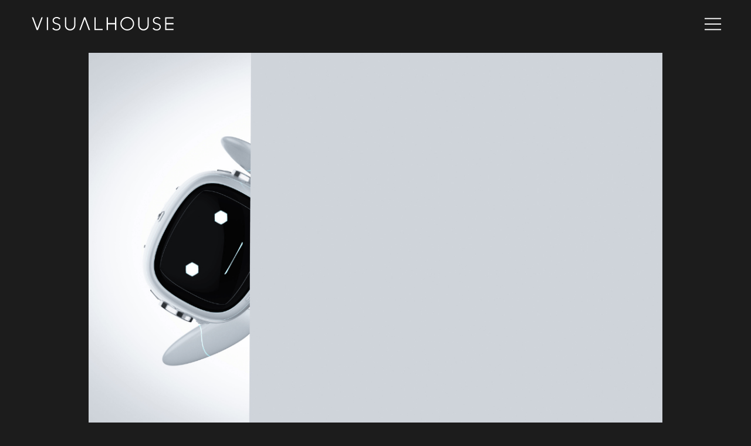

--- FILE ---
content_type: text/html; charset=UTF-8
request_url: https://visualhouse.com/how-creative-agencies-are-leveraging-ai-tools-for-branding-and-renderings
body_size: 24412
content:
<!DOCTYPE html>
<html lang="en-US" data-semplice="5.3.3">
	<head><noscript><style>#loftloader-wrapper { display: none !important; }</style></noscript><style> html.loftloader-pro-hide #loftloader-wrapper { display: none !important; } </style><style id="loftloader-pro-disable-scrolling"> body.loftloader-disable-scrolling { overflow: hidden !important; max-height: 100vh !important; height: 100%; position: fixed !important; width: 100% } </style><style id="loftloader-pro-always-show-scrollbar"> html { overflow-y: scroll !important; } </style><style id="loftloader-page-smooth-transition-bg">html.loftloader-smooth-transition { background-color: #1c1c1c; background-color: #1c1c1c }</style><script type="text/javascript"> document.documentElement.classList.add( "loftloader-smooth-transition" ); </script><script type="text/javascript">
var loftloaderProProgressInit = 0.6, init = 0, percentageStyles = '';
function loftloaderProInsertStyle( styleID, styleContent ) {
    var style = document.createElement( 'style' );
    style.id = styleID;
    style.innerText = styleContent
    document.head.appendChild( style );
}
if ( window.sessionStorage.getItem( 'loftloader-pro-smooth-transition' ) && ( 'on' === window.sessionStorage.getItem( 'loftloader-pro-smooth-transition' ) ) ) {
    var onceStyles = '', initPercentage = loftloaderProProgressInit * 100;
    init = loftloaderProProgressInit; }
percentageStyles = '#loftloader-wrapper .percentage:after, #loftloader-wrapper .load-count:after { content: "' + ( init * 100 ) + '%"; }';
percentageStyles += ' #loftloader-wrapper .load-count { width: ' + ( init * 100 ) + '%; }';
loftloaderProInsertStyle( 'loftloader-pro-progress-bar-style', 'span.bar span.load { transform: scaleX(' + init + '); }' );
loftloaderProInsertStyle( 'loftloader-pro-progress-percentage-style', percentageStyles );
</script>

		<meta charset="UTF-8" />
		<meta name="viewport" content="width=device-width, initial-scale=1.0, maximum-scale=1.0" />
		<meta name='robots' content='index, follow, max-image-preview:large, max-snippet:-1, max-video-preview:-1' />

	<!-- This site is optimized with the Yoast SEO plugin v21.8.1 - https://yoast.com/wordpress/plugins/seo/ -->
	<title>How Creative Agencies Are Leveraging AI Tools for Branding and Renderings - VISUALHOUSE</title>
	<meta name="description" content="Artificial Intelligence (AI) is transforming image editing, making quick edits and enhancements more efficient than ever." />
	<link rel="canonical" href="https://visualhouse.com/how-creative-agencies-are-leveraging-ai-tools-for-branding-and-renderings" />
	<meta property="og:locale" content="en_US" />
	<meta property="og:type" content="article" />
	<meta property="og:title" content="How Creative Agencies Are Leveraging AI Tools for Branding, CGI Imagery, and Renderings" />
	<meta property="og:description" content="Artificial Intelligence (AI) is transforming image editing, making quick edits and enhancements more efficient than ever." />
	<meta property="og:url" content="https://visualhouse.com/how-creative-agencies-are-leveraging-ai-tools-for-branding-and-renderings" />
	<meta property="og:site_name" content="VISUALHOUSE" />
	<meta property="article:publisher" content="https://facebook.com/visualhouseco" />
	<meta property="article:published_time" content="2024-07-22T21:06:00+00:00" />
	<meta property="article:modified_time" content="2024-07-24T21:06:25+00:00" />
	<meta property="og:image" content="https://visualhouse.com/wp-content/uploads/2024/07/VH-Journal-Post-Featured-Images-22.png" />
	<meta property="og:image:width" content="1024" />
	<meta property="og:image:height" content="683" />
	<meta property="og:image:type" content="image/png" />
	<meta name="author" content="Kirsten Quisenberry" />
	<meta name="twitter:card" content="summary_large_image" />
	<meta name="twitter:title" content="How Creative Agencies Are Leveraging AI Tools for Branding, CGI Imagery, and Renderings" />
	<meta name="twitter:description" content="Artificial Intelligence (AI) is transforming image editing, making quick edits and enhancements more efficient than ever." />
	<meta name="twitter:image" content="https://visualhouse.com/wp-content/uploads/2024/07/VH-Journal-Post-Featured-Images-22.png" />
	<meta name="twitter:creator" content="@visualhouse" />
	<meta name="twitter:site" content="@visualhouse" />
	<meta name="twitter:label1" content="Written by" />
	<meta name="twitter:data1" content="Kirsten Quisenberry" />
	<meta name="twitter:label2" content="Est. reading time" />
	<meta name="twitter:data2" content="3 minutes" />
	<script type="application/ld+json" class="yoast-schema-graph">{"@context":"https://schema.org","@graph":[{"@type":["Article","BlogPosting"],"@id":"https://visualhouse.com/how-creative-agencies-are-leveraging-ai-tools-for-branding-and-renderings#article","isPartOf":{"@id":"https://visualhouse.com/how-creative-agencies-are-leveraging-ai-tools-for-branding-and-renderings"},"author":{"name":"Kirsten Quisenberry","@id":"https://visualhouse.com/#/schema/person/89924181ab91ad26b75c43024c4e374e"},"headline":"How Creative Agencies Are Leveraging AI Tools for Branding and Renderings","datePublished":"2024-07-22T21:06:00+00:00","dateModified":"2024-07-24T21:06:25+00:00","mainEntityOfPage":{"@id":"https://visualhouse.com/how-creative-agencies-are-leveraging-ai-tools-for-branding-and-renderings"},"wordCount":469,"publisher":{"@id":"https://visualhouse.com/#organization"},"image":{"@id":"https://visualhouse.com/how-creative-agencies-are-leveraging-ai-tools-for-branding-and-renderings#primaryimage"},"thumbnailUrl":"https://visualhouse.com/wp-content/uploads/2024/07/VH-Journal-Post-Featured-Images-22.png","articleSection":["Featured"],"inLanguage":"en-US"},{"@type":"WebPage","@id":"https://visualhouse.com/how-creative-agencies-are-leveraging-ai-tools-for-branding-and-renderings","url":"https://visualhouse.com/how-creative-agencies-are-leveraging-ai-tools-for-branding-and-renderings","name":"How Creative Agencies Are Leveraging AI Tools for Branding and Renderings - VISUALHOUSE","isPartOf":{"@id":"https://visualhouse.com/#website"},"primaryImageOfPage":{"@id":"https://visualhouse.com/how-creative-agencies-are-leveraging-ai-tools-for-branding-and-renderings#primaryimage"},"image":{"@id":"https://visualhouse.com/how-creative-agencies-are-leveraging-ai-tools-for-branding-and-renderings#primaryimage"},"thumbnailUrl":"https://visualhouse.com/wp-content/uploads/2024/07/VH-Journal-Post-Featured-Images-22.png","datePublished":"2024-07-22T21:06:00+00:00","dateModified":"2024-07-24T21:06:25+00:00","description":"Artificial Intelligence (AI) is transforming image editing, making quick edits and enhancements more efficient than ever.","breadcrumb":{"@id":"https://visualhouse.com/how-creative-agencies-are-leveraging-ai-tools-for-branding-and-renderings#breadcrumb"},"inLanguage":"en-US","potentialAction":[{"@type":"ReadAction","target":["https://visualhouse.com/how-creative-agencies-are-leveraging-ai-tools-for-branding-and-renderings"]}]},{"@type":"ImageObject","inLanguage":"en-US","@id":"https://visualhouse.com/how-creative-agencies-are-leveraging-ai-tools-for-branding-and-renderings#primaryimage","url":"https://visualhouse.com/wp-content/uploads/2024/07/VH-Journal-Post-Featured-Images-22.png","contentUrl":"https://visualhouse.com/wp-content/uploads/2024/07/VH-Journal-Post-Featured-Images-22.png","width":1024,"height":683,"caption":"ai tools"},{"@type":"BreadcrumbList","@id":"https://visualhouse.com/how-creative-agencies-are-leveraging-ai-tools-for-branding-and-renderings#breadcrumb","itemListElement":[{"@type":"ListItem","position":1,"name":"Home","item":"https://visualhouse.com/"},{"@type":"ListItem","position":2,"name":"How Creative Agencies Are Leveraging AI Tools for Branding and Renderings"}]},{"@type":"WebSite","@id":"https://visualhouse.com/#website","url":"https://visualhouse.com/","name":"VISUALHOUSE","description":"We Envision Design And Evoke Desire.","publisher":{"@id":"https://visualhouse.com/#organization"},"potentialAction":[{"@type":"SearchAction","target":{"@type":"EntryPoint","urlTemplate":"https://visualhouse.com/?s={search_term_string}"},"query-input":"required name=search_term_string"}],"inLanguage":"en-US"},{"@type":"Organization","@id":"https://visualhouse.com/#organization","name":"VISUALHOUSE","url":"https://visualhouse.com/","logo":{"@type":"ImageObject","inLanguage":"en-US","@id":"https://visualhouse.com/#/schema/logo/image/","url":"https://visualhouse.com/wp-content/uploads/2020/01/VH-Logo-favicon-large.png","contentUrl":"https://visualhouse.com/wp-content/uploads/2020/01/VH-Logo-favicon-large.png","width":"600","height":"600","caption":"VISUALHOUSE"},"image":{"@id":"https://visualhouse.com/#/schema/logo/image/"},"sameAs":["https://facebook.com/visualhouseco","https://twitter.com/visualhouse","https://instagram.com/visualhouse.co","https://linkedin.com/company/visualhouse"]},{"@type":"Person","@id":"https://visualhouse.com/#/schema/person/89924181ab91ad26b75c43024c4e374e","name":"Kirsten Quisenberry","image":{"@type":"ImageObject","inLanguage":"en-US","@id":"https://visualhouse.com/#/schema/person/image/","url":"https://secure.gravatar.com/avatar/29da02d4f1919c4988cec4132e6d9b5e?s=96&d=mm&r=g","contentUrl":"https://secure.gravatar.com/avatar/29da02d4f1919c4988cec4132e6d9b5e?s=96&d=mm&r=g","caption":"Kirsten Quisenberry"},"sameAs":["https://visualhouse.com"],"url":"https://visualhouse.com/author/kirsten-quisenberryvisualhouse-co"}]}</script>
	<!-- / Yoast SEO plugin. -->


<script type="text/javascript">
window._wpemojiSettings = {"baseUrl":"https:\/\/s.w.org\/images\/core\/emoji\/14.0.0\/72x72\/","ext":".png","svgUrl":"https:\/\/s.w.org\/images\/core\/emoji\/14.0.0\/svg\/","svgExt":".svg","source":{"concatemoji":"https:\/\/visualhouse.com\/wp-includes\/js\/wp-emoji-release.min.js?ver=6.2.8"}};
/*! This file is auto-generated */
!function(e,a,t){var n,r,o,i=a.createElement("canvas"),p=i.getContext&&i.getContext("2d");function s(e,t){p.clearRect(0,0,i.width,i.height),p.fillText(e,0,0);e=i.toDataURL();return p.clearRect(0,0,i.width,i.height),p.fillText(t,0,0),e===i.toDataURL()}function c(e){var t=a.createElement("script");t.src=e,t.defer=t.type="text/javascript",a.getElementsByTagName("head")[0].appendChild(t)}for(o=Array("flag","emoji"),t.supports={everything:!0,everythingExceptFlag:!0},r=0;r<o.length;r++)t.supports[o[r]]=function(e){if(p&&p.fillText)switch(p.textBaseline="top",p.font="600 32px Arial",e){case"flag":return s("\ud83c\udff3\ufe0f\u200d\u26a7\ufe0f","\ud83c\udff3\ufe0f\u200b\u26a7\ufe0f")?!1:!s("\ud83c\uddfa\ud83c\uddf3","\ud83c\uddfa\u200b\ud83c\uddf3")&&!s("\ud83c\udff4\udb40\udc67\udb40\udc62\udb40\udc65\udb40\udc6e\udb40\udc67\udb40\udc7f","\ud83c\udff4\u200b\udb40\udc67\u200b\udb40\udc62\u200b\udb40\udc65\u200b\udb40\udc6e\u200b\udb40\udc67\u200b\udb40\udc7f");case"emoji":return!s("\ud83e\udef1\ud83c\udffb\u200d\ud83e\udef2\ud83c\udfff","\ud83e\udef1\ud83c\udffb\u200b\ud83e\udef2\ud83c\udfff")}return!1}(o[r]),t.supports.everything=t.supports.everything&&t.supports[o[r]],"flag"!==o[r]&&(t.supports.everythingExceptFlag=t.supports.everythingExceptFlag&&t.supports[o[r]]);t.supports.everythingExceptFlag=t.supports.everythingExceptFlag&&!t.supports.flag,t.DOMReady=!1,t.readyCallback=function(){t.DOMReady=!0},t.supports.everything||(n=function(){t.readyCallback()},a.addEventListener?(a.addEventListener("DOMContentLoaded",n,!1),e.addEventListener("load",n,!1)):(e.attachEvent("onload",n),a.attachEvent("onreadystatechange",function(){"complete"===a.readyState&&t.readyCallback()})),(e=t.source||{}).concatemoji?c(e.concatemoji):e.wpemoji&&e.twemoji&&(c(e.twemoji),c(e.wpemoji)))}(window,document,window._wpemojiSettings);
</script>
<style type="text/css">
img.wp-smiley,
img.emoji {
	display: inline !important;
	border: none !important;
	box-shadow: none !important;
	height: 1em !important;
	width: 1em !important;
	margin: 0 0.07em !important;
	vertical-align: -0.1em !important;
	background: none !important;
	padding: 0 !important;
}
</style>
	<link rel='stylesheet' id='loftloader-style-css' href='https://visualhouse.com/wp-content/plugins/loftloader-pro/assets/css/loftloader.min.css?ver=2019111501' type='text/css' media='all' />
<style id='loftloader-style-inline-css' type='text/css'>
#loftloader-wrapper .loader-bg { opacity: 1.00; }#loftloader-wrapper.end-split-h .loader-bg:before, #loftloader-wrapper.end-split-h .loader-bg:after, #loftloader-wrapper.end-split-v .loader-bg:before, #loftloader-wrapper.end-split-v .loader-bg:after, #loftloader-wrapper.end-fade .loader-bg, #loftloader-wrapper.end-up .loader-bg, #loftloader-wrapper.end-left .loader-bg, #loftloader-wrapper.end-right .loader-bg, #loftloader-wrapper.end-shrink-fade .loader-bg:before, .loader-bg .loader-bg-half:before  { background-color: #1c1c1c; }#loftloader-wrapper .loader-inner #loader, #loftloader-wrapper.loftloader-ducks #loader span { color: #c1c1c1 }#loftloader-wrapper.loftloader-crystal #loader span { box-shadow: 0 -15px 0 0 rgba(193, 193, 193, 0.5), 15px -15px 0 0 rgba(193, 193, 193, 0.5), 15px 0 0 0 rgba(193, 193, 193, 0.5), 15px 15px 0 0 rgba(193, 193, 193, 0.5), 0 15px 0 0 rgba(193, 193, 193, 0.5), -15px 15px 0 0 rgba(193, 193, 193, 0.5), -15px 0 0 0 rgba(193, 193, 193, 0.5), -15px -15px 0 0 rgba(193, 193, 193, 0.5); }#loftloader-wrapper.loftloader-crossing #loader span:before { background: #00ffff }#loftloader-wrapper.loftloader-crossing #loader span:after { background: #ff0000 }#loftloader-wrapper.loftloader-rainbow #loader span:before { box-shadow: 0 0 0 10px #ff0000, 0 0 0 20px #ffd700, 0 0 0 30px #00ffff; }#loftloader-wrapper.loftloader-frame #loader { width: 80px; }#loftloader-wrapper.loftloader-frame #loader { height: 80px; }#loftloader-wrapper.loftloader-frame #loader span:after, #loftloader-wrapper.loftloader-frame #loader span:before { width: 4px; }#loftloader-wrapper.loftloader-frame #loader:after, #loftloader-wrapper.loftloader-frame #loader:before { height: 4px; }#loftloader-wrapper.loftloader-imgfading #loader img, #loftloader-wrapper.loftloader-imgloading #loader img, #loftloader-wrapper.loftloader-imgrotating #loader img, #loftloader-wrapper.loftloader-imgbouncing #loader img, #loftloader-wrapper.loftloader-imgstatic #loader img { width: 75px; }#loftloader-wrapper.loftloader-imgfading .loader-inner #loader, #loftloader-wrapper.loftloader-imgloading .loader-inner #loader, #loftloader-wrapper.loftloader-imgrotating .loader-inner #loader, #loftloader-wrapper.loftloader-imgbouncing .loader-inner #loader, #loftloader-wrapper.loftloader-imgstatic .loader-inner #loader { max-width: 100%; }span.bar { width: 13vw; }span.bar { height: 1px; }span.bar, span.percentage { color: #ffffff; }#loftloader-wrapper .percentage, #loftloader-wrapper span.bar span.load-count { font-weight: 300; }#loftloader-wrapper .percentage, #loftloader-wrapper span.bar span.load-count { letter-spacing: 0.1em; }body span.percentage, body #loftloader-wrapper span.bar span.load-count { font-size: 10px; }#loftloader-wrapper .loader-message { font-size: 14px; }#loftloader-wrapper .loader-message { color: #ffffff; }#loftloader-wrapper .loader-message { font-weight: 300; }#loftloader-wrapper .loader-message { letter-spacing: 0; }#loftloader-wrapper .loader-message { line-height: 1.5; }
</style>
<link rel='stylesheet' id='wp-block-library-css' href='https://visualhouse.com/wp-includes/css/dist/block-library/style.min.css?ver=6.2.8' type='text/css' media='all' />
<style id='safe-svg-svg-icon-style-inline-css' type='text/css'>
.safe-svg-cover{text-align:center}.safe-svg-cover .safe-svg-inside{display:inline-block;max-width:100%}.safe-svg-cover svg{height:100%;max-height:100%;max-width:100%;width:100%}

</style>
<link rel='stylesheet' id='classic-theme-styles-css' href='https://visualhouse.com/wp-includes/css/classic-themes.min.css?ver=6.2.8' type='text/css' media='all' />
<style id='global-styles-inline-css' type='text/css'>
body{--wp--preset--color--black: #000000;--wp--preset--color--cyan-bluish-gray: #abb8c3;--wp--preset--color--white: #ffffff;--wp--preset--color--pale-pink: #f78da7;--wp--preset--color--vivid-red: #cf2e2e;--wp--preset--color--luminous-vivid-orange: #ff6900;--wp--preset--color--luminous-vivid-amber: #fcb900;--wp--preset--color--light-green-cyan: #7bdcb5;--wp--preset--color--vivid-green-cyan: #00d084;--wp--preset--color--pale-cyan-blue: #8ed1fc;--wp--preset--color--vivid-cyan-blue: #0693e3;--wp--preset--color--vivid-purple: #9b51e0;--wp--preset--gradient--vivid-cyan-blue-to-vivid-purple: linear-gradient(135deg,rgba(6,147,227,1) 0%,rgb(155,81,224) 100%);--wp--preset--gradient--light-green-cyan-to-vivid-green-cyan: linear-gradient(135deg,rgb(122,220,180) 0%,rgb(0,208,130) 100%);--wp--preset--gradient--luminous-vivid-amber-to-luminous-vivid-orange: linear-gradient(135deg,rgba(252,185,0,1) 0%,rgba(255,105,0,1) 100%);--wp--preset--gradient--luminous-vivid-orange-to-vivid-red: linear-gradient(135deg,rgba(255,105,0,1) 0%,rgb(207,46,46) 100%);--wp--preset--gradient--very-light-gray-to-cyan-bluish-gray: linear-gradient(135deg,rgb(238,238,238) 0%,rgb(169,184,195) 100%);--wp--preset--gradient--cool-to-warm-spectrum: linear-gradient(135deg,rgb(74,234,220) 0%,rgb(151,120,209) 20%,rgb(207,42,186) 40%,rgb(238,44,130) 60%,rgb(251,105,98) 80%,rgb(254,248,76) 100%);--wp--preset--gradient--blush-light-purple: linear-gradient(135deg,rgb(255,206,236) 0%,rgb(152,150,240) 100%);--wp--preset--gradient--blush-bordeaux: linear-gradient(135deg,rgb(254,205,165) 0%,rgb(254,45,45) 50%,rgb(107,0,62) 100%);--wp--preset--gradient--luminous-dusk: linear-gradient(135deg,rgb(255,203,112) 0%,rgb(199,81,192) 50%,rgb(65,88,208) 100%);--wp--preset--gradient--pale-ocean: linear-gradient(135deg,rgb(255,245,203) 0%,rgb(182,227,212) 50%,rgb(51,167,181) 100%);--wp--preset--gradient--electric-grass: linear-gradient(135deg,rgb(202,248,128) 0%,rgb(113,206,126) 100%);--wp--preset--gradient--midnight: linear-gradient(135deg,rgb(2,3,129) 0%,rgb(40,116,252) 100%);--wp--preset--duotone--dark-grayscale: url('#wp-duotone-dark-grayscale');--wp--preset--duotone--grayscale: url('#wp-duotone-grayscale');--wp--preset--duotone--purple-yellow: url('#wp-duotone-purple-yellow');--wp--preset--duotone--blue-red: url('#wp-duotone-blue-red');--wp--preset--duotone--midnight: url('#wp-duotone-midnight');--wp--preset--duotone--magenta-yellow: url('#wp-duotone-magenta-yellow');--wp--preset--duotone--purple-green: url('#wp-duotone-purple-green');--wp--preset--duotone--blue-orange: url('#wp-duotone-blue-orange');--wp--preset--font-size--small: 13px;--wp--preset--font-size--medium: 20px;--wp--preset--font-size--large: 36px;--wp--preset--font-size--x-large: 42px;--wp--preset--spacing--20: 0.44rem;--wp--preset--spacing--30: 0.67rem;--wp--preset--spacing--40: 1rem;--wp--preset--spacing--50: 1.5rem;--wp--preset--spacing--60: 2.25rem;--wp--preset--spacing--70: 3.38rem;--wp--preset--spacing--80: 5.06rem;--wp--preset--shadow--natural: 6px 6px 9px rgba(0, 0, 0, 0.2);--wp--preset--shadow--deep: 12px 12px 50px rgba(0, 0, 0, 0.4);--wp--preset--shadow--sharp: 6px 6px 0px rgba(0, 0, 0, 0.2);--wp--preset--shadow--outlined: 6px 6px 0px -3px rgba(255, 255, 255, 1), 6px 6px rgba(0, 0, 0, 1);--wp--preset--shadow--crisp: 6px 6px 0px rgba(0, 0, 0, 1);}:where(.is-layout-flex){gap: 0.5em;}body .is-layout-flow > .alignleft{float: left;margin-inline-start: 0;margin-inline-end: 2em;}body .is-layout-flow > .alignright{float: right;margin-inline-start: 2em;margin-inline-end: 0;}body .is-layout-flow > .aligncenter{margin-left: auto !important;margin-right: auto !important;}body .is-layout-constrained > .alignleft{float: left;margin-inline-start: 0;margin-inline-end: 2em;}body .is-layout-constrained > .alignright{float: right;margin-inline-start: 2em;margin-inline-end: 0;}body .is-layout-constrained > .aligncenter{margin-left: auto !important;margin-right: auto !important;}body .is-layout-constrained > :where(:not(.alignleft):not(.alignright):not(.alignfull)){max-width: var(--wp--style--global--content-size);margin-left: auto !important;margin-right: auto !important;}body .is-layout-constrained > .alignwide{max-width: var(--wp--style--global--wide-size);}body .is-layout-flex{display: flex;}body .is-layout-flex{flex-wrap: wrap;align-items: center;}body .is-layout-flex > *{margin: 0;}:where(.wp-block-columns.is-layout-flex){gap: 2em;}.has-black-color{color: var(--wp--preset--color--black) !important;}.has-cyan-bluish-gray-color{color: var(--wp--preset--color--cyan-bluish-gray) !important;}.has-white-color{color: var(--wp--preset--color--white) !important;}.has-pale-pink-color{color: var(--wp--preset--color--pale-pink) !important;}.has-vivid-red-color{color: var(--wp--preset--color--vivid-red) !important;}.has-luminous-vivid-orange-color{color: var(--wp--preset--color--luminous-vivid-orange) !important;}.has-luminous-vivid-amber-color{color: var(--wp--preset--color--luminous-vivid-amber) !important;}.has-light-green-cyan-color{color: var(--wp--preset--color--light-green-cyan) !important;}.has-vivid-green-cyan-color{color: var(--wp--preset--color--vivid-green-cyan) !important;}.has-pale-cyan-blue-color{color: var(--wp--preset--color--pale-cyan-blue) !important;}.has-vivid-cyan-blue-color{color: var(--wp--preset--color--vivid-cyan-blue) !important;}.has-vivid-purple-color{color: var(--wp--preset--color--vivid-purple) !important;}.has-black-background-color{background-color: var(--wp--preset--color--black) !important;}.has-cyan-bluish-gray-background-color{background-color: var(--wp--preset--color--cyan-bluish-gray) !important;}.has-white-background-color{background-color: var(--wp--preset--color--white) !important;}.has-pale-pink-background-color{background-color: var(--wp--preset--color--pale-pink) !important;}.has-vivid-red-background-color{background-color: var(--wp--preset--color--vivid-red) !important;}.has-luminous-vivid-orange-background-color{background-color: var(--wp--preset--color--luminous-vivid-orange) !important;}.has-luminous-vivid-amber-background-color{background-color: var(--wp--preset--color--luminous-vivid-amber) !important;}.has-light-green-cyan-background-color{background-color: var(--wp--preset--color--light-green-cyan) !important;}.has-vivid-green-cyan-background-color{background-color: var(--wp--preset--color--vivid-green-cyan) !important;}.has-pale-cyan-blue-background-color{background-color: var(--wp--preset--color--pale-cyan-blue) !important;}.has-vivid-cyan-blue-background-color{background-color: var(--wp--preset--color--vivid-cyan-blue) !important;}.has-vivid-purple-background-color{background-color: var(--wp--preset--color--vivid-purple) !important;}.has-black-border-color{border-color: var(--wp--preset--color--black) !important;}.has-cyan-bluish-gray-border-color{border-color: var(--wp--preset--color--cyan-bluish-gray) !important;}.has-white-border-color{border-color: var(--wp--preset--color--white) !important;}.has-pale-pink-border-color{border-color: var(--wp--preset--color--pale-pink) !important;}.has-vivid-red-border-color{border-color: var(--wp--preset--color--vivid-red) !important;}.has-luminous-vivid-orange-border-color{border-color: var(--wp--preset--color--luminous-vivid-orange) !important;}.has-luminous-vivid-amber-border-color{border-color: var(--wp--preset--color--luminous-vivid-amber) !important;}.has-light-green-cyan-border-color{border-color: var(--wp--preset--color--light-green-cyan) !important;}.has-vivid-green-cyan-border-color{border-color: var(--wp--preset--color--vivid-green-cyan) !important;}.has-pale-cyan-blue-border-color{border-color: var(--wp--preset--color--pale-cyan-blue) !important;}.has-vivid-cyan-blue-border-color{border-color: var(--wp--preset--color--vivid-cyan-blue) !important;}.has-vivid-purple-border-color{border-color: var(--wp--preset--color--vivid-purple) !important;}.has-vivid-cyan-blue-to-vivid-purple-gradient-background{background: var(--wp--preset--gradient--vivid-cyan-blue-to-vivid-purple) !important;}.has-light-green-cyan-to-vivid-green-cyan-gradient-background{background: var(--wp--preset--gradient--light-green-cyan-to-vivid-green-cyan) !important;}.has-luminous-vivid-amber-to-luminous-vivid-orange-gradient-background{background: var(--wp--preset--gradient--luminous-vivid-amber-to-luminous-vivid-orange) !important;}.has-luminous-vivid-orange-to-vivid-red-gradient-background{background: var(--wp--preset--gradient--luminous-vivid-orange-to-vivid-red) !important;}.has-very-light-gray-to-cyan-bluish-gray-gradient-background{background: var(--wp--preset--gradient--very-light-gray-to-cyan-bluish-gray) !important;}.has-cool-to-warm-spectrum-gradient-background{background: var(--wp--preset--gradient--cool-to-warm-spectrum) !important;}.has-blush-light-purple-gradient-background{background: var(--wp--preset--gradient--blush-light-purple) !important;}.has-blush-bordeaux-gradient-background{background: var(--wp--preset--gradient--blush-bordeaux) !important;}.has-luminous-dusk-gradient-background{background: var(--wp--preset--gradient--luminous-dusk) !important;}.has-pale-ocean-gradient-background{background: var(--wp--preset--gradient--pale-ocean) !important;}.has-electric-grass-gradient-background{background: var(--wp--preset--gradient--electric-grass) !important;}.has-midnight-gradient-background{background: var(--wp--preset--gradient--midnight) !important;}.has-small-font-size{font-size: var(--wp--preset--font-size--small) !important;}.has-medium-font-size{font-size: var(--wp--preset--font-size--medium) !important;}.has-large-font-size{font-size: var(--wp--preset--font-size--large) !important;}.has-x-large-font-size{font-size: var(--wp--preset--font-size--x-large) !important;}
.wp-block-navigation a:where(:not(.wp-element-button)){color: inherit;}
:where(.wp-block-columns.is-layout-flex){gap: 2em;}
.wp-block-pullquote{font-size: 1.5em;line-height: 1.6;}
</style>
<link rel='stylesheet' id='simply-gallery-block-frontend-css' href='https://visualhouse.com/wp-content/plugins/simply-gallery-block/blocks/pgc_sgb.min.style.css?ver=3.2.4.3' type='text/css' media='all' />
<link rel='stylesheet' id='pgc-simply-gallery-plugin-lightbox-style-css' href='https://visualhouse.com/wp-content/plugins/simply-gallery-block/plugins/pgc_sgb_lightbox.min.style.css?ver=3.2.4.3' type='text/css' media='all' />
<link rel='stylesheet' id='semplice-stylesheet-css' href='https://visualhouse.com/wp-content/themes/semplice5/style.css?ver=5.3.3' type='text/css' media='all' />
<link rel='stylesheet' id='semplice-frontend-stylesheet-css' href='https://visualhouse.com/wp-content/themes/semplice5/assets/css/frontend.min.css?ver=5.3.3' type='text/css' media='all' />
<link rel='stylesheet' id='mediaelement-css' href='https://visualhouse.com/wp-includes/js/mediaelement/mediaelementplayer-legacy.min.css?ver=4.2.17' type='text/css' media='all' />
<script type='text/javascript' src='https://visualhouse.com/wp-includes/js/jquery/jquery.min.js?ver=3.6.4' id='jquery-core-js'></script>
<script type='text/javascript' src='https://visualhouse.com/wp-includes/js/jquery/jquery-migrate.min.js?ver=3.4.0' id='jquery-migrate-js'></script>
<script type='text/javascript' id='gainwp-tracking-analytics-events-js-extra'>
/* <![CDATA[ */
var gainwpUAEventsData = {"options":{"event_tracking":"1","event_downloads":"zip|mp3*|mpe*g|pdf|docx*|pptx*|xlsx*|rar*","event_bouncerate":0,"aff_tracking":1,"event_affiliates":"\/out\/","hash_tracking":"1","root_domain":"visualhouse.com","event_timeout":100,"event_precision":0,"event_formsubmit":1,"ga_pagescrolldepth_tracking":1,"ga_with_gtag":0}};
/* ]]> */
</script>
<script type='text/javascript' src='https://visualhouse.com/wp-content/plugins/ga-in/front/js/tracking-analytics-events.min.js?ver=5.4.6' id='gainwp-tracking-analytics-events-js'></script>
<script type='text/javascript' src='https://visualhouse.com/wp-content/plugins/ga-in/front/js/tracking-scrolldepth.min.js?ver=5.4.6' id='gainwp-pagescrolldepth-tracking-js'></script>
<link rel="https://api.w.org/" href="https://visualhouse.com/wp-json/" /><link rel="alternate" type="application/json" href="https://visualhouse.com/wp-json/wp/v2/posts/7503" /><link rel="EditURI" type="application/rsd+xml" title="RSD" href="https://visualhouse.com/xmlrpc.php?rsd" />
<link rel="wlwmanifest" type="application/wlwmanifest+xml" href="https://visualhouse.com/wp-includes/wlwmanifest.xml" />
<meta name="generator" content="WordPress 6.2.8" />
<link rel='shortlink' href='https://visualhouse.com/?p=7503' />
<link rel="alternate" type="application/json+oembed" href="https://visualhouse.com/wp-json/oembed/1.0/embed?url=https%3A%2F%2Fvisualhouse.com%2Fhow-creative-agencies-are-leveraging-ai-tools-for-branding-and-renderings" />
<link rel="alternate" type="text/xml+oembed" href="https://visualhouse.com/wp-json/oembed/1.0/embed?url=https%3A%2F%2Fvisualhouse.com%2Fhow-creative-agencies-are-leveraging-ai-tools-for-branding-and-renderings&#038;format=xml" />
<noscript><style>.simply-gallery-amp{ display: block !important; }</style></noscript><noscript><style>.sgb-preloader{ display: none !important; }</style></noscript><link rel='stylesheet' href='https://use.typekit.net/vhb5smw.css'><style type="text/css" id="semplice-webfonts-css">.font_cakjerzgk, [data-font="font_cakjerzgk"], [data-font="font_cakjerzgk"] li a, #content-holder h4, #content-holder p, #content-holder li {font-family: "proxima-nova", sans-serif;font-weight: 400;font-style: normal;}.font_gwfzpacdj, [data-font="font_gwfzpacdj"], [data-font="font_gwfzpacdj"] li a {font-family: "proxima-nova", sans-serif;font-weight: 400;font-style: italic;}.font_lwy5s4fsx, [data-font="font_lwy5s4fsx"], [data-font="font_lwy5s4fsx"] li a {font-family: "proxima-nova", sans-serif;font-weight: 600;font-style: normal;}.font_crf4o1t7l, [data-font="font_crf4o1t7l"], [data-font="font_crf4o1t7l"] li a {font-family: "proxima-nova", sans-serif;font-weight: 600;font-style: italic;}.font_t03ueunh3, [data-font="font_t03ueunh3"], [data-font="font_t03ueunh3"] li a {font-family: "proxima-nova", sans-serif;font-weight: 700;font-style: normal;}.font_u159sk3ha, [data-font="font_u159sk3ha"], [data-font="font_u159sk3ha"] li a {font-family: "proxima-nova", sans-serif;font-weight: 700;font-style: italic;}.font_7afoayov0, [data-font="font_7afoayov0"], [data-font="font_7afoayov0"] li a {font-family: "proxima-nova", sans-serif;font-weight: 300;font-style: normal;}.font_l584mvqbp, [data-font="font_l584mvqbp"], [data-font="font_l584mvqbp"] li a {font-family: "proxima-nova", sans-serif;font-weight: 100;font-style: normal;}.font_h1ycwrx85, [data-font="font_h1ycwrx85"], [data-font="font_h1ycwrx85"] li a {font-family: "novecento-sans-wide", sans-serif;font-weight: 700;font-style: normal;}.font_l55u5u2rs, [data-font="font_l55u5u2rs"], [data-font="font_l55u5u2rs"] li a, #content-holder h5 {font-family: "novecento-sans-wide", sans-serif;font-weight: 600;font-style: normal;}.font_06gnms8el, [data-font="font_06gnms8el"], [data-font="font_06gnms8el"] li a {font-family: "novecento-sans-wide", sans-serif;font-weight: 500;font-style: normal;}.font_5q4iukwod, [data-font="font_5q4iukwod"], [data-font="font_5q4iukwod"] li a, #content-holder h1, #content-holder h2, #content-holder h3 {font-family: "novecento-sans-wide", sans-serif;font-weight: 400;font-style: normal;}.font_ek7xxqxv9, [data-font="font_ek7xxqxv9"], [data-font="font_ek7xxqxv9"] li a {font-family: "novecento-sans-wide", sans-serif;font-weight: 300;font-style: normal;}.font_q7yzpivyw, [data-font="font_q7yzpivyw"], [data-font="font_q7yzpivyw"] li a {font-family: "novecento-sans-wide", sans-serif;font-weight: 200;font-style: normal;}.font_l7qa2ixtm, [data-font="font_l7qa2ixtm"], [data-font="font_l7qa2ixtm"] li a {font-family: "novecento-sans-wide", sans-serif;font-weight: 100;font-style: normal;}.font_6hphewya5, [data-font="font_6hphewya5"], [data-font="font_6hphewya5"] li a {font-family: "Avenir", sans-serif;font-weight: 400;font-style: normal;}</style>
		<style type="text/css" id="semplice-custom-css">
			
				@media screen and (min-width: 1170px) {
					.container-fluid, .container, .admin-container {
						padding: 0 2.77778rem 0 2.77778rem;
					}
				}
			.container {
			max-width: 1900px;
		}
			#content-holder h1 { letter-spacing: 0.1388888888888889rem;}#content-holder h2 { font-size: 1.5rem;line-height: 1.5555555555555556rem;letter-spacing: 0.08333333333333333rem;}#content-holder h3 { font-size: 0.8333333333333334rem;line-height: 0.8888888888888888rem;letter-spacing: 0.044444444444444446rem;}#content-holder h4 { font-size: 0.7222222222222222rem;line-height: 0.7777777777777778rem;letter-spacing: 0.03333333333333333rem;}#content-holder h5 { font-size: 0.8333333333333334rem;line-height: 0.8888888888888888rem;letter-spacing: 0.05555555555555555rem;}#content-holder p, #content-holder li { font-size: 0.9444444444444444rem;}#customize #custom_4u58t7zol p, #content-holder .custom_4u58t7zol { background-color:transparent;color:#000000;text-transform:none;font-family: "Open Sans", Arial, sans-serif;font-weight: 400;font-style: normal;font-size:1rem;line-height:1.6667rem;letter-spacing:0rem;padding:0rem;text-decoration:none;text-decoration-color:#000000;-webkit-text-stroke: 0rem #000000;border-color:#000000;border-width:0rem;border-style:solid; }@media screen and (min-width: 992px) and (max-width: 1169.98px) { }@media screen and (min-width: 768px) and (max-width: 991.98px) { }@media screen and (min-width: 544px) and (max-width: 767.98px) { }@media screen and (max-width: 543.98px) { }
			
			
		.project-panel {
			background: #f4f4f4;
			padding: 2.7777777777777777rem 0rem;
		}
		[data-pp-gutter="no"] .project-panel .pp-thumbs,
		.project-panel .pp-thumbs {
			margin-bottom: -1.3888888888888888rem;
		}
		#content-holder .panel-label, .projectnav-preview .panel-label {
			color: #000000;
			font-size: 1.1666666666666667rem;
			text-transform: none;
			padding-left: 0rem;
			padding-bottom: 1.6666666666666667rem;
			text-align: center;
			line-height: 1;
		}
		.project-panel .pp-title {
			padding: 0.5555555555555556rem 0rem 1.3888888888888888rem 0rem;
		}
		.project-panel .pp-title a {
			color: #2b2b2b; 
			font-size: 0.6666666666666666rem; 
			text-transform: uppercase;
		} 
		.project-panel .pp-title span {
			color: #999999;
			font-size: 0.7222222222222222rem;
			text-transform: none;
		}
		.semplice-next-prev {
			background: #ffffff;
			padding: 0rem 0rem 0rem 0rem;
		}
		.semplice-next-prev .np-inner {
			height: 11.11111111111111rem;
		}
		.semplice-next-prev .np-inner .np-link .np-prefix,
		.semplice-next-prev .np-inner .np-link .np-label {
			color: #000000;
			font-size: 0.8888888888888888rem;
			text-transform: uppercase;
			letter-spacing: 0.06666666666666667rem;
		}
		.semplice-next-prev .np-inner .np-link .np-text-above {
			padding-bottom: 2px;
		}
		.semplice-next-prev .np-inner .np-link .np-label-above {
			color: #aaaaaa;
			font-size: 0.7777777777777778rem;
			text-transform: uppercase;
			letter-spacing: 1px;
		}
		.semplice-next-prev .np-inner .np-link .np-text {
			padding: 0rem 0rem;
		}
		.semplice-next .np-text {
			margin-right: -0.06666666666666667rem;
		}
		.semplice-next-prev .nextprev-seperator {
			width: 1px;
			margin: 1.666666666666667rem -0px;
			background: #000000;
		}
	
			.np-link:hover {
				background: #ffffff;
			}
			.np-link:hover .np-text .np-label,
			.np-link:hover .np-text .np-prefix {
				color: #000000 !important;
			}
			.np-link:hover .np-label-above {
				color: #000000 !important;
			}
		
			.is-content { color: #ffffff; }a { color: #9e9e9e; }a:hover { color: #e0e0e0; }/* Hide/Reveal Navbar */
.is-frontend .semplice-navbar {
  position: fixed !important;
  transition: ease transform 0.3s !important;
}

.semplice-navbar.hide-navbar {
  transform: translateY(-100%) !important;
}

/* Social Icon Styling for Nav Bar */
@font-face {
  font-family: 'Font Awesome 5 Brands';
  font-style: normal;
  font-weight: normal;
  font-display: auto;
  src: url("https://cdnjs.cloudflare.com/ajax/libs/font-awesome/5.11.2/webfonts/fa-brands-400.eot");
  src: url("https://cdnjs.cloudflare.com/ajax/libs/font-awesome/5.11.2/webfonts/fa-brands-400.eot?#iefix") format("embedded-opentype"), url("https://cdnjs.cloudflare.com/ajax/libs/font-awesome/5.11.2/webfonts/fa-brands-400.woff2") format("woff2"), url("https://cdnjs.cloudflare.com/ajax/libs/font-awesome/5.11.2/webfonts/fa-brands-400.woff") format("woff"), url("https://cdnjs.cloudflare.com/ajax/libs/font-awesome/5.11.2/webfonts/fa-brands-400.ttf") format("truetype"), url("https://cdnjs.cloudflare.com/ajax/libs/font-awesome/5.11.2/webfonts/fa-brands-400.svg") format("svg"); 
}

.social-icon {pointer-events: initial !important; display: inline-block !important;}
.open-menu .social-icon {margin-top: 20px !important;}
.social-icon span {display: none !important;}
.social-icon a {padding: 0 0 !important; margin-left: 20px;}
.open-menu .social-icon a {margin-left: 0px; margin-right: 20px;}
.social-icon a:before {font-family: 'Font Awesome 5 Brands'; font-size: 18px; transition: ease 0.5s opacity;}
.social-icon-fb a:before {content: "\f39e"; }
.social-icon-ig a:before {content: "\f16d"; }
.social-icon-linkedin a:before {content: "\f08c"; }
.social-icon-twitter a:before {content: "\f099"; }
.social-icon-vimeo a:before {content: "\f27d"; }

/* Set Custom Color */
.social-icon a:before {color: #fff !important;}
/* Set Custom Hover Color */
.social-icon a:hover:before {color: #fff !important; opacity: 0.5;}
/* Set Custom Color on Overlay */
.open-menu .social-icon a:before {color: #fff !important;}


/* Cover Image Opacity */
.cover-image {
    opacity: .50;
}

/* Menu Nav Sub Menu Items */
#overlay-menu .overlay-menu-inner nav ul li.tiny-font-menu a span {
    font-size: 1rem;
    padding-bottom: 0;
}

/* Project Caption Styles */

.thumb-hover .title {
-webkit-transition-property: width !important;
-webkit-transition-duration: 0.5s !important;
-webkit-transition-delay: 0.25s !important;
transition-property: opacity !important;
transition-duration: 0.5s !important;
transition-delay: 0.25s !important;
opacity: 0 !important;
}

.thumb-hover:hover .title {
opacity: 1 !important;
}

 .thumb-hover .category {
-webkit-transition-property: width !important;
-webkit-transition-duration: 0.5s !important;
-webkit-transition-delay: 0.5s !important;
transition-property: opacity !important;
transition-duration: 0.5s !important;
transition-delay: 0.5s !important;
opacity: 0 !important;
}

.thumb-hover:hover .category {
opacity: 1 !important;
}

.blog-pagination {
    display: none;
}


/*  Services Bullet styling  */
ul.services-li {list-style: none; margin: 0;}
.services-li li {margin: 7px;}
.services-li.home-block li {color: #fff;}

.cta-button:active {border-bottom: solid 1px white !important;}

/* Journal Styles */
.acf-journal-image, .acf-event-image {width: 100%;height: auto;}

/* Heading Overide Styles */
/* h1, h2, h3, h4, h5, h6 {text-transform: uppercase !important;} */

/* Footer Styles */
.mailchimp-input {border-bottom: 1px solid #fff !important;}

/* Social Icons Styles */

.footer-social-icons {text-align: center;}
.social-icon {width: 24px; height: 24px;display: inline-block;opacity: 0.75;margin-right: 15px;-webkit-transition: opacity .5s;-moz-transition: opacity .5s;-ms-transition: opacity .5s;transition: opacity .5s;}
.social-icon:hover {opacity: .5;}
.facebook-svg {background-image: url(https://visualhouse.com/wp-content/uploads/2020/01/logo-fb-simple-white.svg); background-size: contain;margin-right: 10px;}
.instagram-svg {background-image: url(https://visualhouse.com/wp-content/uploads/2020/01/logo-instagram-white.svg); background-size: contain;}
.linkedin-svg {background-image: url(https://visualhouse.com/wp-content/uploads/2020/01/logo-linkedin-white.svg); background-size: contain;}
.twitter-svg {background-image: url(https://visualhouse.com/wp-content/uploads/2020/01/logo-twitter-white.svg); background-size: contain;}
.vimeo-svg {background-image: url(https://visualhouse.com/wp-content/uploads/2020/01/logo-vimeo-white.svg); background-size: contain;}

/* Journal Detail Styles */

/* .post-content {text-align: center !important;} */
.post .post-heading h2 a, .post .post-meta h2 a {font-size: 32px !important; line-height: 1;}
.post .post-heading h2 a {text-transform: lowercase !important;}
.post-meta h2 a {text-transform: uppercase !important;}
.post-content p {font-weight: 300 !important;}
.acf-related-posts-title {font-size: 12px !important;text-transform: uppercase;letter-spacing: 1px;}
.journal-related-content {margin-top: 25px;}
.journal-header-info, .career-header-info {margin-bottom: 25px;}
.has-text-align-center {text-align: left;}
/* Event Detail Styles */

.post-meta {display: none !important;}
.event-where-block, .event-when-block {display: inline-block;vertical-align: top;}
.event-when-block {margin-left: 5%;}
.event-where-block h5, .event-when-block h5 {margin-bottom: 0px;}
.event-where-block p, .event-when-block p {font-size: 16px !important;}

div#share-holder {visibility: hidden;}

/* Journal Link Button Style */
a.journal-button {
    font-family: "novecento-sans-wide", sans-serif;
    border: 1px solid #f2f2f2;
    padding: 15px;
    text-transform: uppercase;
    letter-spacing: 1.5px;
    font-size: 12px;
    font-weight: 500;
    color: #fff !important;
}
a.journal-button:hover {
    background: #b3b3b3;
    color: #000 !important;
}



/* SWIPER Styles */

.swiper-container {
    width: 100%;
    height: auto;
    margin-top: 25px;
    margin-bottom: 50px;
    padding-bottom: 50px;
}
.swiper-slide {
    text-align: left;
    font-size: 14px;
    background: transparent;
    background-size: cover;
    background-position: center center;
    text-transform: uppercase;
    letter-spacing: 1px;
    line-height: 18px;

    /* Center slide text vertically */
    display: block;
    -webkit-box-pack: left;
    -ms-flex-pack: left;
    -webkit-justify-content: left;
    justify-content: left;
    -webkit-box-align: baseline;
    -ms-flex-align: baseline;
    -webkit-align-items: baseline;
    align-items: baseline;
    text-overflow: ellipsis;
}
.swiper-pagination-bullet-active {
    opacity: 1;
    background: #262626;
}

a.mobile-phone-link {
    letter-spacing: 1px;
    font-family: "novecento-sans-wide", sans-serif;
    font-weight: 300;
    font-style: normal;
    font-size: large;
    color: #f2f2f2;
}@media screen and (min-width: 1170px){	.hamburger.navbar-right.semplice-menu.custom-hamburger {
	    margin-right: 50px !important;
	}
	.logo {
	    margin-left: 50px !important;
	}}@media screen and (min-width: 992px) and (max-width: 1169.98px){	.hamburger.navbar-right.semplice-menu.custom-hamburger {
	    margin-right: 25px !important;
	}
	.logo {
	    margin-left: 25px !important;
	}}@media screen and (min-width: 768px) and (max-width: 991.98px){	.hamburger.navbar-right.semplice-menu.custom-hamburger {
	    margin-right: 25px !important;
	}
	.logo {
	    margin-left: 25px !important;
	}



.benefit-image {
max-width: 25%;
    margin-left: auto;
    margin-right: auto;
}
.benefit-image-last {
max-width: 15%!important;
}}@media screen and (min-width: 544px) and (max-width: 767.98px){.logo {margin-left: 25px !important;}
.hamburger.navbar-right.semplice-menu.custom-hamburger {margin-right: 25px !important;}

.thumb {
    width: 50% !important;
    max-width: 50% !important;
    flex-basis: 50% !important;
}

.benefit-image {
max-width: 25%;
    margin-left: auto;
    margin-right: auto;
}
.benefit-image-last {
max-width: 15%!important;
}}@media screen and (max-width: 543.98px){.logo {margin-left: 18px !important;}
.hamburger.navbar-right.semplice-menu.custom-hamburger {margin-right: 18px !important;}

.event-where-block, .event-when-block {
    display: block;
}

.event-when-block {
    margin-left: 0;
}

.event-where-block h5, .event-when-block h5 {
    margin-bottom: 0px;
}

.thumb {
    width: 100% !important;
    max-width: 100% !important;
    flex-basis: 100% !important;
}

.projects-footer-button a {
    padding: 12px !important;
    font-size: 12px !important;
}

.benefit-image {
max-width: 100px;
    margin-left: auto;
    margin-right: auto;
}
.benefit-image-last {
max-width: 100px!important;
}}#nprogress .bar { background: #9e9e9e; }.back-to-top a svg { fill: #9e9e9e; }.pswp__bg { background: #000000; }.pswp__top-bar, .pswp__button--arrow--left:before, .pswp__button--arrow--right:before { background-color: rgba(0, 0, 0, .15) !important; }.pswp__bg { opacity: .8 !important; }.pswp__button, .pswp__counter { opacity: 1;}
							.pswp__counter {
								color: #ffffff;
							}
							.pswp--svg .pswp__button,
						    .pswp--svg .pswp__button--arrow--left:before,
							.pswp--svg .pswp__button--arrow--right:before {
								background-image: url("data:image/svg+xml;utf8,<svg xmlns='http://www.w3.org/2000/svg' width='1100' height='367' viewBox='0 0 1100 367'><path fill='%23ffffff' d='M60.08,308a2.094,2.094,0,0,1-1.48-3.575l62.806-62.821a2.093,2.093,0,0,1,2.96,2.961L61.56,307.388A2.085,2.085,0,0,1,60.08,308Zm62.806,0a2.087,2.087,0,0,1-1.48-.613L58.6,244.566a2.093,2.093,0,0,1,2.96-2.961l62.806,62.821A2.094,2.094,0,0,1,122.886,308Z'/><path fill='%23ffffff' d='M701.3,243.326H623.655l24.34-24.1c1.416-1.466,2.366-3.794.891-5.2-1.436-1.367-2.7-1.364-4.134.008L614.081,243.4a3.655,3.655,0,0,0,0,5.195l0,0.005,30.669,29.369c1.472,1.41,2.815,1.369,4.235-.093,1.381-1.421.385-3.672-.991-5.1l-24.339-24.107H701.3c2.041,0,2.7-.644,2.7-2.671S703.345,243.326,701.3,243.326Z'/><path fill='%23ffffff' d='M398.7,243.326h77.649l-24.34-24.1c-1.416-1.466-2.366-3.794-.891-5.2,1.436-1.367,2.7-1.364,4.134.008L485.919,243.4a3.655,3.655,0,0,1,0,5.195l0,0.005L455.25,277.967c-1.472,1.41-2.815,1.369-4.235-.093-1.381-1.421-.385-3.672.991-5.1l24.339-24.107H398.7c-2.041,0-2.7-.644-2.7-2.671S396.655,243.326,398.7,243.326Z'/><path fill='%23ffffff' d='M59.152,126a2.157,2.157,0,0,1-1.525-3.682l25.88-25.878a2.156,2.156,0,0,1,3.05,3.05L60.677,125.37A2.15,2.15,0,0,1,59.152,126Zm64.7-45.288a2.157,2.157,0,0,1-2.157-2.156V61.305H104.442a2.157,2.157,0,1,1,0-4.313h19.41a2.157,2.157,0,0,1,2.156,2.157V78.558A2.157,2.157,0,0,1,123.852,80.714ZM78.562,126H59.152A2.157,2.157,0,0,1,57,123.845V104.436a2.157,2.157,0,0,1,4.313,0v17.253H78.562A2.157,2.157,0,1,1,78.562,126Zm19.41-38.818A2.157,2.157,0,0,1,96.447,83.5l25.88-25.879a2.156,2.156,0,0,1,3.049,3.05L99.5,86.552A2.149,2.149,0,0,1,97.972,87.184Z'/><path fill='%23ffffff' d='M635.621,115.347A30.674,30.674,0,1,1,666.3,84.663h0A30.7,30.7,0,0,1,635.621,115.347Zm0.03-56.659a25.981,25.981,0,1,0,25.964,25.975h0A26,26,0,0,0,635.651,58.688Zm13.861,28.125H621.4a2.344,2.344,0,0,1,0-4.687h28.111A2.344,2.344,0,0,1,649.512,86.813ZM677.623,129a2.329,2.329,0,0,1-1.656-.687l-21.956-21.968a2.343,2.343,0,0,1,3.313-3.314L679.279,125A2.344,2.344,0,0,1,677.623,129Z'/><path fill='%23ffffff' d='M452.62,115.347A30.674,30.674,0,0,1,452.649,54h0A30.7,30.7,0,0,1,483.3,84.663h0A30.7,30.7,0,0,1,452.62,115.347Zm0.03-56.659a25.98,25.98,0,1,0,25.966,25.975h0a26,26,0,0,0-25.963-25.975h0Zm13.862,28.125H438.4a2.344,2.344,0,0,1,0-4.687h28.111A2.344,2.344,0,0,1,466.512,86.813Zm-14.055,14.063a2.344,2.344,0,0,1-2.343-2.344V70.406a2.343,2.343,0,1,1,4.685,0V98.531A2.343,2.343,0,0,1,452.457,100.875ZM494.624,129a2.335,2.335,0,0,1-1.657-.687l-21.956-21.968a2.343,2.343,0,0,1,3.313-3.314L496.28,125A2.344,2.344,0,0,1,494.624,129Z'/><path fill='%23ffffff' d='M280.972,87.184a2.157,2.157,0,0,1-1.525-3.681l25.88-25.879a2.156,2.156,0,0,1,3.049,3.05L282.5,86.552A2.149,2.149,0,0,1,280.972,87.184Zm-12.939,32.348a2.157,2.157,0,0,1-2.157-2.156V100.123H248.623a2.156,2.156,0,0,1,0-4.313h19.41a2.157,2.157,0,0,1,2.156,2.157v19.409A2.156,2.156,0,0,1,268.033,119.532Zm32.349-32.348h-19.41a2.157,2.157,0,0,1-2.156-2.157V65.618a2.156,2.156,0,1,1,4.313,0V82.871h17.253A2.157,2.157,0,0,1,300.382,87.184ZM242.153,126a2.157,2.157,0,0,1-1.524-3.681l25.879-25.879a2.156,2.156,0,1,1,3.049,3.05L243.678,125.37A2.146,2.146,0,0,1,242.153,126Z'/></svg>");
							}
						
			#content-holder .thumb .thumb-inner .thumb-hover {background-color: rgba(28, 28, 28, 0.15);background-size: auto;background-position: 0% 0%;background-repeat: no-repeat;}#content-holder .thumb .thumb-inner img { transition: all 1s ease; }#content-holder .thumb .thumb-inner:hover img, .is-frontend #content-holder .thumb .wrap-focus img { transform: scale(1.10); }#content-holder .thumb .thumb-hover-meta { padding: 2.22rem; }#content-holder .thumb .thumb-hover-meta .title { color: #ffffff; font-size: 0.9444444444444444rem; text-transform: uppercase; }#content-holder .thumb .thumb-hover-meta .category { color: #999999; font-size: 1rem; text-transform: none; }#content-holder .thumb video { opacity: 1; }
		</style>
	
		<style type="text/css" id="7503-post-css">
			.is-frontend .post .row, #semplice-content .post .row { justify-content: center; }#content-7503, #content-7503 .transition-wrap, #content-7503 .posts { background-color: #1c1c1c; }#content-7503 .sections { margin-top: 0px !important; }.post-divider { background-color: transparent; }.post .post-heading p a, .post .post-heading p span { font-size: 0.8888888888888888rem; }.post .post-heading p { text-align: left; }.post .post-heading h2 { text-align: left; }.post .post-heading h2 a, .posts .post-heading h2 { color: #ffffff; }.post .post-heading h2 a:hover { color: #ffffff; opacity: 1; }.post .post-content { color: #ffffff; }.post .post-content a, .blog-pagination a { color: #9e9e9e; }.post .post-content a:hover { color: #e0e0e0; }#content-7503 .post .post-meta * { font-size: 0.7777777777777778rem; }.post .post-meta * { text-align: left; }#comments { background-color: #1c1c1c; }#comments .comments-title { font-family: "Open Sans", Arial, sans-serif;font-weight: 400;font-style: normal; }
					#comments form#commentform input, #comments form#commentform #submit, #comments form#commentform textarea,
					#comments form#commentform input:hover, #comments form#commentform #submit:hover, #comments form#commentform textarea:hover,
					#comments form#commentform input:focus, #comments form#commentform #submit:focus, #comments form#commentform textarea:focus {
				background-color: transparent;}#content-7503 #share-holder .share-box .share-icon svg { fill: #e0e0e0; }#content-7503 #share-holder .share-box .share-icons-wrapper p { color: #e0e0e0; }#content-7503 #share-holder .share-box .share-icon a { padding: 0 0.5555555555555556rem; }#content-7503 #share-holder .share-box .share-icon svg { height: 1.1111111111111112rem; }#content-7503 #share-holder .share-box .share-icons-wrapper p { letter-spacing: 0.07777777777777778rem; }#content-7503 #share-holder .share-box .share-icons-wrapper p { font-size: 0rem; }#content-7503 #share-holder .share-box  .share-icons-wrapper p { font-family: "proxima-nova", sans-serif;font-weight: 400;font-style: normal; }#content-7503 #share-holder .share-box  .share-icons-wrapper p { margin-right: -0.07777777777777778rem; }#content-7503 #section_57b2e931a .container {height: 25vh;}#content-7503 #section_57b2e931a {padding-top: 4.166666666666667rem;padding-bottom: 5.555555555555555rem;background-color: #2b2b2b;}@media screen and (min-width: 544px) and (max-width: 767.98px) { #content-7503 #section_57b2e931a {padding-top: 2.7777777777777777rem;padding-bottom: 4.166666666666667rem;}}@media screen and (max-width: 543.98px) { #content-7503 #section_57b2e931a {padding-top: 1.3888888888888888rem;padding-bottom: 1.3888888888888888rem;}}@media screen and (max-width: 543.98px) { #content-7503 #column_4e96e5468 {padding-bottom: 0rem;}}#content-7503 #content_1d179d704 {padding-top: 0rem;padding-bottom: 0rem;z-index: 2;}#content-7503 #content_1d179d704 .is-content {}@media screen and (max-width: 543.98px) { #content-7503 #content_1d179d704 {padding-top: 0.5555555555555556rem;}#content-7503 #content_1d179d704 .is-content {}}#content-7503 #content_06ea20388 {padding-top: 0.5555555555555556rem;padding-bottom: 0.5555555555555556rem;}#content-7503 #content_06ea20388 .is-content {}@media screen and (max-width: 543.98px) { #content-7503 #content_06ea20388 {padding-top: 0rem;padding-bottom: 0rem;}#content-7503 #content_06ea20388 .is-content {}}#content-7503 #section_4b1cbf546 {padding-top: 2.7777777777777777rem;padding-bottom: 1.3888888888888888rem;background-color: #1c1c1c;}#content-7503 #content_f17d51d9f .spacer { height: 0.05555555555555555rem; }#content-7503 #content_f17d51d9f {padding-bottom: 0.5555555555555556rem;}#content-7503 #content_f17d51d9f .is-content {}#content-7503 #content_487ae1b15 {padding-bottom: 0.5555555555555556rem;}#content-7503 #content_487ae1b15 .is-content {}@media screen and (min-width: 544px) and (max-width: 767.98px) { #content-7503 #content_5051c6932 {padding-bottom: 1.3888888888888888rem;}#content-7503 #content_5051c6932 .is-content {}}@media screen and (max-width: 543.98px) { #content-7503 #content_5051c6932 {padding-bottom: 1.3888888888888888rem;}#content-7503 #content_5051c6932 .is-content {}}@media screen and (min-width: 544px) and (max-width: 767.98px) { #content-7503 #content_68fe54e26 {padding-bottom: 1.3888888888888888rem;}#content-7503 #content_68fe54e26 .is-content {}}@media screen and (max-width: 543.98px) { #content-7503 #content_68fe54e26 {padding-bottom: 1.3888888888888888rem;}#content-7503 #content_68fe54e26 .is-content {}}#content-7503 #content_9e766bf0c .spacer { height: 0.05555555555555555rem; }#content-7503 #content_9e766bf0c {padding-bottom: 0.5555555555555556rem;}#content-7503 #content_9e766bf0c .is-content {}#content-7503 #content_176fbc4fe {padding-bottom: 0.5555555555555556rem;}#content-7503 #content_176fbc4fe .is-content {}@media screen and (min-width: 544px) and (max-width: 767.98px) { #content-7503 #content_dbfb73f65 {padding-bottom: 1.3888888888888888rem;}#content-7503 #content_dbfb73f65 .is-content {}}@media screen and (max-width: 543.98px) { #content-7503 #content_dbfb73f65 {padding-bottom: 1.3888888888888888rem;}#content-7503 #content_dbfb73f65 .is-content {}}@media screen and (min-width: 544px) and (max-width: 767.98px) { #content-7503 #content_56603c33c {padding-bottom: 1.3888888888888888rem;}#content-7503 #content_56603c33c .is-content {}}@media screen and (max-width: 543.98px) { #content-7503 #content_56603c33c {padding-bottom: 1.3888888888888888rem;}#content-7503 #content_56603c33c .is-content {}}#content-7503 #content_0ff00eb5c .spacer { height: 0.05555555555555555rem; }#content-7503 #content_0ff00eb5c {padding-bottom: 0.5555555555555556rem;}#content-7503 #content_0ff00eb5c .is-content {}#content-7503 #content_9f1aefbfe {padding-top: 0rem;padding-bottom: 0.5555555555555556rem;}#content-7503 #content_9f1aefbfe .is-content {}@media screen and (min-width: 544px) and (max-width: 767.98px) { #content-7503 #content_0842a27c8 {padding-bottom: 1.3888888888888888rem;}#content-7503 #content_0842a27c8 .is-content {}}@media screen and (max-width: 543.98px) { #content-7503 #content_0842a27c8 {padding-bottom: 1.3888888888888888rem;}#content-7503 #content_0842a27c8 .is-content {}}#content-7503 #content_dab4490cb .spacer { height: 0.05555555555555555rem; }#content-7503 #content_dab4490cb {padding-bottom: 0.5555555555555556rem;}#content-7503 #content_dab4490cb .is-content {}#content-7503 #content_8aacc0538 {padding-top: 0rem;padding-bottom: 0.5555555555555556rem;}#content-7503 #content_8aacc0538 .is-content {}@media screen and (min-width: 544px) and (max-width: 767.98px) { #content-7503 #content_c3bea2711 {padding-bottom: 1.3888888888888888rem;}#content-7503 #content_c3bea2711 .is-content {}}@media screen and (max-width: 543.98px) { #content-7503 #content_c3bea2711 {padding-bottom: 1.3888888888888888rem;}#content-7503 #content_c3bea2711 .is-content {}}@media screen and (min-width: 544px) and (max-width: 767.98px) { #content-7503 #content_c4f1bd8e4 {padding-bottom: 1.3888888888888888rem;}#content-7503 #content_c4f1bd8e4 .is-content {}}@media screen and (max-width: 543.98px) { #content-7503 #content_c4f1bd8e4 {padding-bottom: 1.3888888888888888rem;}#content-7503 #content_c4f1bd8e4 .is-content {}}#content-7503 #content_0ae467d76 .spacer { height: 0.05555555555555555rem; }#content-7503 #content_0ae467d76 {padding-bottom: 0.5555555555555556rem;}#content-7503 #content_0ae467d76 .is-content {}#content-7503 #content_0e2a2436e {padding-top: 0rem;padding-bottom: 0.5555555555555556rem;}#content-7503 #content_0e2a2436e .is-content {}@media screen and (min-width: 544px) and (max-width: 767.98px) { #content-7503 #content_685121523 {padding-bottom: 1.3888888888888888rem;}#content-7503 #content_685121523 .is-content {}}@media screen and (max-width: 543.98px) { #content-7503 #content_685121523 {padding-bottom: 1.3888888888888888rem;}#content-7503 #content_685121523 .is-content {}}@media screen and (min-width: 544px) and (max-width: 767.98px) { #content-7503 #content_9817e6d73 {padding-bottom: 1.3888888888888888rem;}#content-7503 #content_9817e6d73 .is-content {}}@media screen and (max-width: 543.98px) { #content-7503 #content_9817e6d73 {padding-bottom: 1.3888888888888888rem;}#content-7503 #content_9817e6d73 .is-content {}}#content-7503 #content_51c053840 .spacer { height: 0.05555555555555555rem; }#content-7503 #content_51c053840 {padding-bottom: 0.5555555555555556rem;}#content-7503 #content_51c053840 .is-content {}#content-7503 #content_d61a37409 {padding-top: 0rem;padding-bottom: 0.5555555555555556rem;}#content-7503 #content_d61a37409 .is-content {}@media screen and (min-width: 544px) and (max-width: 767.98px) { #content-7503 #content_e55a2bf20 {padding-bottom: 1.3888888888888888rem;}#content-7503 #content_e55a2bf20 .is-content {}}@media screen and (max-width: 543.98px) { #content-7503 #content_e55a2bf20 {padding-bottom: 1.3888888888888888rem;}#content-7503 #content_e55a2bf20 .is-content {}}#content-7503 #content_33025fc32 .spacer { background-color: transparent; }#content-7503 #content_33025fc32 .spacer { height: 1.1111111111111112rem; }#content-7503 #content_0bc3fe935 .spacer { background-color: transparent; }#content-7503 #content_0bc3fe935 .spacer { height: 1.1111111111111112rem; }#content-7503 #content_0bc3fe935 {padding-bottom: 0.5555555555555556rem;}#content-7503 #content_0bc3fe935 .is-content {}#content-7503 #content_537c5834f {padding-top: 0rem;padding-bottom: 0.5555555555555556rem;}#content-7503 #content_537c5834f .is-content {}#content-7503 #section_a9c7f7589 {padding-top: 1.3888888888888888rem;padding-bottom: 2.2222222222222223rem;background-color: #1c1c1c;}#content-7503 #content_a10246f91 {padding-top: 0rem;padding-bottom: 0rem;}#content-7503 #content_a10246f91 .is-content {}#content-7503 #column_4684c4d26 {padding-top: 0rem;}#content-7503 #content_605d68da0 {padding-top: 1.3888888888888888rem;padding-bottom: 0rem;}#content-7503 #content_605d68da0 .is-content {}
			.nav_rlexkm2aq { background-color: rgba(28, 28, 28, 0.95);; }.nav_rlexkm2aq { height: 4.722222222222222rem; }.is-frontend #content-7503 .sections { margin-top: 4.722222222222222rem; }.nav_rlexkm2aq { padding-top: 0rem; }.nav_rlexkm2aq { padding-bottom: 0rem; }.nav_rlexkm2aq .navbar-inner .navbar-left, .nav_rlexkm2aq .navbar-inner .navbar-center, .nav_rlexkm2aq .navbar-inner .navbar-distributed { left: 0rem; }.nav_rlexkm2aq .container-fluid .navbar-inner .navbar-right, .nav_rlexkm2aq .container-fluid .navbar-inner .navbar-distributed { right: 0rem; }.nav_rlexkm2aq .container-fluid .hamburger a:after { padding-right: 0rem; }.nav_rlexkm2aq .navbar-inner .logo { margin-top: 0rem; }.nav_rlexkm2aq .logo img, .nav_rlexkm2aq .logo svg { width: 13.88888888888889rem; }.nav_rlexkm2aq .navbar-inner .hamburger a.menu-icon span { background-color: #000000; }.nav_rlexkm2aq .navbar-inner .hamburger a.menu-icon { width: 24; }.nav_rlexkm2aq .navbar-inner .hamburger a.menu-icon span { height: 2px; }.nav_rlexkm2aq .navbar-inner .hamburger a.open-menu span::before { transform: translateY(-6px); }.nav_rlexkm2aq .navbar-inner .hamburger a.open-menu span::after { transform: translateY(6px); }.nav_rlexkm2aq .navbar-inner .hamburger a.open-menu:hover span::before { transform: translateY(-8px); }.nav_rlexkm2aq .navbar-inner .hamburger a.open-menu:hover span::after { transform: translateY(8px); }.nav_rlexkm2aq .navbar-inner .hamburger a.menu-icon { height: 14px; }.nav_rlexkm2aq .navbar-inner .hamburger a.menu-icon span { margin-top: 7px; }.nav_rlexkm2aq .navbar-inner .custom-hamburger img { width: 1.6666666666666667rem; }.nav_rlexkm2aq .navbar-inner .hamburger { display: flex; }.nav_rlexkm2aq .navbar-inner nav ul li a span { font-size: 0.8333333333333334rem; }.nav_rlexkm2aq .navbar-inner nav ul li a { padding-left: 0.83333333333333rem; }.nav_rlexkm2aq .navbar-inner nav ul li a { padding-right: 0.83333333333333rem; }#overlay-menu { background-color: rgba(28, 28, 28, 1); }#overlay-menu .overlay-menu-inner nav ul li a span { font-size: 1.3333333333333333rem; }#overlay-menu .overlay-menu-inner nav ul li a span { color: #f7f7f7; }#overlay-menu .overlay-menu-inner nav ul li a { padding-top: 0.27777777777778rem; }#overlay-menu .overlay-menu-inner nav ul li a { padding-bottom: 0.27777777777778rem; }#overlay-menu .overlay-menu-inner nav ul li a span { text-transform: none; }#overlay-menu .overlay-menu-inner nav ul li a span { letter-spacing: 0.06666666666666667rem; }#overlay-menu .overlay-menu-inner nav ul li a span { border-bottom-color: transparent; }#overlay-menu .overlay-menu-inner nav ul li a span { border-bottom-width: 0rem; }#overlay-menu .overlay-menu-inner nav ul li a span { padding-bottom: 0.6666666666666666rem; }#overlay-menu .overlay-menu-inner nav ul li a:hover span { color: #ffffff; }#overlay-menu .overlay-menu-inner nav ul li.current-menu-item a span { color: #ffffff; }#overlay-menu .overlay-menu-inner nav ul li.current_page_item a span { color: #ffffff; }[data-post-type="project"] #overlay-menu .overlay-menu-inner nav ul li.portfolio-grid a span, [data-post-type="post"] #overlay-menu .overlay-menu-inner nav ul li.blog-overview a span { color: #ffffff; }#overlay-menu nav ul li a:hover span { border-bottom-color: transparent; }#overlay-menu .overlay-menu-inner nav ul li.current-menu-item a span { border-bottom-color: transparent; }#overlay-menu .overlay-menu-inner nav ul li.current_page_item a span { border-bottom-color: transparent; }[data-post-type="project"] #overlay-menu .overlay-menu-inner nav ul li.portfolio-grid a span, [data-post-type="post"] #overlay-menu .overlay-menu-inner nav ul li.blog-overview a span { border-bottom-color: transparent; }@media screen and (min-width: 992px) and (max-width: 1169.98px) { .nav_rlexkm2aq .navbar-inner .hamburger a.menu-icon { height: 14px; }.nav_rlexkm2aq .navbar-inner .hamburger a.menu-icon span { margin-top: 7px; }}@media screen and (min-width: 768px) and (max-width: 991.98px) { .nav_rlexkm2aq .navbar-inner .hamburger a.menu-icon { height: 14px; }.nav_rlexkm2aq .navbar-inner .hamburger a.menu-icon span { margin-top: 7px; }}@media screen and (min-width: 544px) and (max-width: 767.98px) { .nav_rlexkm2aq .navbar-inner .hamburger a.menu-icon { height: 14px; }.nav_rlexkm2aq .navbar-inner .hamburger a.menu-icon span { margin-top: 7px; }}@media screen and (max-width: 543.98px) { .nav_rlexkm2aq .navbar-inner .hamburger a.menu-icon { height: 14px; }.nav_rlexkm2aq .navbar-inner .hamburger a.menu-icon span { margin-top: 7px; }}
		</style>
	<link rel="icon" href="https://visualhouse.com/wp-content/uploads/2020/01/cropped-VH-Logo-favicon-large-32x32.png" sizes="32x32" />
<link rel="icon" href="https://visualhouse.com/wp-content/uploads/2020/01/cropped-VH-Logo-favicon-large-192x192.png" sizes="192x192" />
<link rel="apple-touch-icon" href="https://visualhouse.com/wp-content/uploads/2020/01/cropped-VH-Logo-favicon-large-180x180.png" />
<meta name="msapplication-TileImage" content="https://visualhouse.com/wp-content/uploads/2020/01/cropped-VH-Logo-favicon-large-270x270.png" />

<!-- BEGIN GAINWP v5.4.6 Universal Analytics - https://intelligencewp.com/google-analytics-in-wordpress/ -->
<script>
(function(i,s,o,g,r,a,m){i['GoogleAnalyticsObject']=r;i[r]=i[r]||function(){
	(i[r].q=i[r].q||[]).push(arguments)},i[r].l=1*new Date();a=s.createElement(o),
	m=s.getElementsByTagName(o)[0];a.async=1;a.src=g;m.parentNode.insertBefore(a,m)
})(window,document,'script','https://www.google-analytics.com/analytics.js','ga');
  ga('create', 'UA-45760814-4', 'auto');
  ga('send', 'pageview');
</script>
<!-- END GAINWP Universal Analytics -->
		<style>html{margin-top:0px!important;}#wpadminbar{top:auto!important;bottom:0;}</style>
		<!-- Global site tag (gtag.js) - Google Ads: 478800066 
<script async src="https://www.googletagmanager.com/gtag/js?id=AW-478800066"></script>
<script>
  window.dataLayer = window.dataLayer || [];
  function gtag(){dataLayer.push(arguments);}
  gtag('js', new Date());

  gtag('config', 'AW-478800066');
</script>
-->

<!-- Global site tag (gtag.js) - Google Analytics -->
<script async src="https://www.googletagmanager.com/gtag/js?id=UA-45760814-4"></script>
<script>
  window.dataLayer = window.dataLayer || [];
  function gtag(){dataLayer.push(arguments);}
  gtag('js', new Date());

  gtag('config', 'UA-45760814-4');
</script>

<link rel="shortcut icon" type="image/png" href="https://visualhouse.com/wp-content/uploads/2020/01/VH-Logo-favicon-large.png" sizes="32x32"><!-- Facebook Pixel Code -->
<script>
!function(f,b,e,v,n,t,s)
{if(f.fbq)return;n=f.fbq=function(){n.callMethod?
n.callMethod.apply(n,arguments):n.queue.push(arguments)};
if(!f._fbq)f._fbq=n;n.push=n;n.loaded=!0;n.version='2.0';
n.queue=[];t=b.createElement(e);t.async=!0;
t.src=v;s=b.getElementsByTagName(e)[0];
s.parentNode.insertBefore(t,s)}(window,document,'script',
'https://connect.facebook.net/en_US/fbevents.js');
 fbq('init', '205116341022482'); 
fbq('track', 'PageView');
fbq('track', 'Contact');
fbq('track', 'FindLocation');
fbq('track', 'ViewContent');
</script>
<noscript>
 <img height="1" width="1" 
src="https://www.facebook.com/tr?id=205116341022482&ev=PageView
&noscript=1"/>
</noscript>
<!-- End Facebook Pixel Code -->

<meta name="facebook-domain-verification" content="er1xozlwwpauqjhiox2ykxcsp2m1fn" />


<!-- Event snippet for Phone Call (Mobile) conversion page In your html page, add the snippet and call gtag_report_conversion when someone clicks on the chosen link or button. --> <script> function gtag_report_conversion(url) { var callback = function () { if (typeof(url) != 'undefined') { window.location = url; } }; gtag('event', 'conversion', { 'send_to': 'AW-478800066/d7rcCIjMqewBEMLRp-QB', 'event_callback': callback }); return false; } </script>


<link rel="stylesheet" href="https://unpkg.com/swiper/swiper-bundle.min.css">
<script src="https://unpkg.com/swiper/swiper-bundle.min.js"></script>	</head>
	<body class="post-template-default single single-post postid-7503 single-format-standard is-frontend static-mode static-transitions mejs-semplice-ui loftloader-pro-enabled loftloader-disable-scrolling"bgcolor="#1c1c1c" data-post-type="post" data-post-id="7503"><div id="loftloader-wrapper" class="end-fade loftloader-imgstatic" data-load-time="1500" data-show-close-time="15000" data-insite-transition="on" data-site-url="https://visualhouse.com"><div class="loader-inner"><div id="loader"><img data-no-lazy="1" class="skip-lazy" alt="loader image" src="https://visualhouse.com/wp-content/uploads/2020/04/vh-test-ring-css.svg"><span></span></div></div><div class="loader-bg"></div></div>
		<div id="content-holder" data-active-post="7503">
			
						<header class="nav_rlexkm2aq semplice-navbar active-navbar sticky-nav  cover-transparent scroll-to-top" data-cover-transparent="enabled" data-bg-overlay-visibility="visible">
							<div class="container-fluid" data-nav="logo-left-menu-right">
								<div class="navbar-inner menu-type-hamburger" data-xl-width="12" data-navbar-type="container-fluid">
									<div class="logo navbar-left"><a href="https://visualhouse.com" title="VISUALHOUSE"><img src="https://visualhouse.com/wp-content/uploads/2020/01/VH-Logo-white.svg" alt="logo"></a></div>
									
									<div class="hamburger navbar-right semplice-menu custom-hamburger" data-hamburger-mouseover="scale"><a class="open-menu menu-icon"><img class="hamburger-custom" src="https://visualhouse.com/wp-content/uploads/2020/04/menu-to-close-2.svg" alt="hamburger-custom"><img class="hamburger-custom-close" src="https://visualhouse.com/wp-content/uploads/2020/03/menu-to-close-2-1.svg" alt="hamburger-custom-close"></a></div>
								</div>
							</div>
						</header>
						
				<div id="overlay-menu">
					<div class="overlay-menu-inner" data-xl-width="12">
						<nav class="overlay-nav" data-justify="center" data-align="align-middle" data-font="font_ek7xxqxv9">
							<ul class="container-fluid"><li class="menu-item menu-item-type-post_type menu-item-object-page menu-item-home menu-item-3923"><a href="https://visualhouse.com/"><span>home</span></a></li>
<li class="menu-item menu-item-type-post_type menu-item-object-page menu-item-7555"><a href="https://visualhouse.com/about"><span>about</span></a></li>
<li class="menu-item menu-item-type-post_type menu-item-object-page menu-item-3713"><a href="https://visualhouse.com/services"><span>services</span></a></li>
<li class="menu-item menu-item-type-post_type menu-item-object-page menu-item-8250"><a href="https://visualhouse.com/stories"><span>stories</span></a></li>
<li class="menu-item menu-item-type-post_type menu-item-object-page menu-item-3934"><a href="https://visualhouse.com/rendering"><span>cgi rendering</span></a></li>
<li class="menu-item menu-item-type-post_type menu-item-object-page menu-item-3702"><a href="https://visualhouse.com/creative"><span>creative branding</span></a></li>
<li class="menu-item menu-item-type-post_type menu-item-object-page menu-item-7807"><a href="https://visualhouse.com/film"><span>film + animation</span></a></li>
<li class="menu-item menu-item-type-post_type menu-item-object-page menu-item-7425"><a href="https://visualhouse.com/digital-twins"><span>digital twins</span></a></li>
<li class="menu-item menu-item-type-custom menu-item-object-custom menu-item-7283"><a href="https://www.novaverse.space/"><span>novaverse</span></a></li>
<li class="menu-item menu-item-type-post_type menu-item-object-page menu-item-3944"><a href="https://visualhouse.com/journal"><span>journal</span></a></li>
<li class="menu-item menu-item-type-post_type menu-item-object-page menu-item-5785"><a href="https://visualhouse.com/contact"><span>contact</span></a></li>
<li class="social-icon social-icon-fb menu-item menu-item-type-custom menu-item-object-custom menu-item-4971"><a target="_blank" rel="noopener" href="https://www.facebook.com/visualhouseco"><span>facebook</span></a></li>
<li class="social-icon social-icon-ig menu-item menu-item-type-custom menu-item-object-custom menu-item-4970"><a target="_blank" rel="noopener" href="https://instagram.com/visualhouse.co"><span>instagram</span></a></li>
<li class="social-icon social-icon-linkedin menu-item menu-item-type-custom menu-item-object-custom menu-item-4972"><a target="_blank" rel="noopener" href="https://www.linkedin.com/company/visualhouse"><span>linkedin</span></a></li>
<li class="social-icon social-icon-twitter menu-item menu-item-type-custom menu-item-object-custom menu-item-4973"><a target="_blank" rel="noopener" href="https://twitter.com/visualhouse"><span>twitter</span></a></li>
<li class="social-icon social-icon-vimeo menu-item menu-item-type-custom menu-item-object-custom menu-item-4974"><a target="_blank" rel="noopener" href="https://vimeo.com/visualhouseco"><span>vimeo</span></a></li>
</ul>
						</nav>
					</div>
				</div>
			
					
			<div id="content-7503" class="content-container active-content  hide-on-init">
				<div class="transition-wrap">
					<div class="sections">
						<div class="posts">
					<section class="post is-content post-7503 post type-post status-publish format-standard has-post-thumbnail hentry category-featured">
						
					<div class="container featured-image">
						<div class="row">
							<div class="column" data-xl-width="10">
						   		<img src="https://visualhouse.com/wp-content/uploads/2024/07/VH-Journal-Post-Featured-Images-22.png" alt="Featured Image" />
							</div>
						</div>
					</div>
				
			<div class="container">
				<div class="row">
					<div class="column" data-xl-width="10" data-md-width="11" data-sm-width="12" data-xs-width="12">
						<div class="post-heading">
							<p><a class="title-meta-date" href="https://visualhouse.com/how-creative-agencies-are-leveraging-ai-tools-for-branding-and-renderings" data-font="font_7afoayov0">July 22, 2024</a>
							<h2><a href="https://visualhouse.com/how-creative-agencies-are-leveraging-ai-tools-for-branding-and-renderings">How Creative Agencies Are Leveraging AI Tools for Branding and Renderings</a></h2>
						</div>
						<div class="post-content">
							<div class="journal-header-info">
	</p>
<p>Written by: VISUALHOUSE<br />Photography: VISUALHOUSE</p>
<p>	
</p></div>



<p>In today’s rapidly evolving landscape, artificial intelligence (AI) is transforming image editing, making quick edits and enhancements more efficient than ever. AI-powered tools are revolutionizing the editing process, enabling designers to make specific changes with remarkable speed and precision. Here’s how AI is reshaping image editing for creative agencies.</p>



<p></p>



<h6 class="wp-block-heading has-medium-font-size">New Era of Efficiency and Creativity</h6>



<p>AI tools have ushered in a new era of efficiency and creativity in image editing. These advanced tools can understand and execute complex commands, allowing designers to achieve their desired results swiftly and accurately. Here’s a closer look at their capabilities:</p>



<p></p>



<ul>
<li>Automated Enhancements: AI can analyze an image and automatically apply enhancements such as color correction, exposure adjustment, and noise reduction. Tools like Adobe Photoshop’s AI-powered features and Luminar AI provide one-click solutions that save time while improving image quality.</li>
</ul>



<ul>
<li>Object Recognition and Manipulation: AI can identify and isolate objects within an image, making it easy to apply changes to specific areas. For instance, removing backgrounds, adjusting the color of particular objects, or replacing elements within the scene can be done quickly with tools like Remove.bg and Adobe’s Select Subject feature.</li>
</ul>



<ul>
<li>Style Transfer: AI can apply the style of one image to another, allowing designers to experiment with various artistic effects effortlessly. This is especially useful in branding and marketing, where maintaining a consistent visual style across multiple images is crucial. Tools like DeepArt.io and Prisma leverage AI to mimic various artistic styles.</li>
</ul>



<ul>
<li>Content-Aware Editing: AI’s content-aware capabilities enable intelligent adjustments that preserve the integrity of the image. For example, Adobe’s Content-Aware Fill can seamlessly remove unwanted elements and fill in the gaps with surrounding content, making edits appear natural.</li>
</ul>



<ul>
<li>Customizable Filters and Effects: AI-powered tools offer customizable filters and effects that can be applied instantly to images. Designers can prompt these tools to enhance images with specific moods or aesthetics, ensuring consistency across a campaign. Popular tools like VSCO and Instagram's AI-driven filters are excellent for this purpose.</li>
</ul>



<h6 class="wp-block-heading has-medium-font-size"></h6>



<h6 class="wp-block-heading has-medium-font-size">The Benefits of AI in Image Editing</h6>



<p>AI tools significantly reduce the time required for image editing, allowing designers to focus on creative tasks rather than repetitive adjustments. By leveraging AI to make specific changes or enhancements, designers can achieve their vision more efficiently and effectively. As AI technology continues to evolve, its role in the creative process will only expand, opening up new possibilities for innovation and excellence.</p>



<p>At VISUALHOUSE, we are committed to harnessing the latest technological advancements to deliver exceptional results for our clients. Whether enhancing architectural visuals or creating compelling brand imagery, these new tools are integral to our creative toolkit.</p>



<p></p>



<p></p>



<p class="has-text-align-center">For new project inquiries, please email <a href="/cdn-cgi/l/email-protection#5121233e3b343225221127382224303d393e2422347f323e"><mark style="background-color:rgba(0, 0, 0, 0)" class="has-inline-color has-cyan-bluish-gray-color"><span class="__cf_email__" data-cfemail="3e4e4c51545b5d4a4d7e48574d4b5f5256514b4d5b105d51">[email&#160;protected]</span></mark></a> with your project details. We look forward to hearing from you.</p>

							
							<div id="share-holder">
			<div class="is-content share-box">
				<div class="share-icons-wrapper">
					<p class="hidden">Share on</p>
					<div class="semplice-share-icons first">
						<div class="share-icon icon-facebook">
							<a href="//facebook.com/sharer.php?u=https://visualhouse.com/how-creative-agencies-are-leveraging-ai-tools-for-branding-and-renderings" onclick="window.open(this.href,this.title,'width=500,height=500,top=200px,left=200px');  return false;" rel="nofollow" target="_blank"><svg version="1.1" id="Ebene_1" xmlns="http://www.w3.org/2000/svg" xmlns:xlink="http://www.w3.org/1999/xlink" x="0px" y="0px" viewBox="0 0 16 16" enable-background="new 0 0 16 16" xml:space="preserve">
<path d="M4.025,5.291H5.68V4.541V3.805V3.683c0-0.708,0.018-1.802,0.533-2.479C6.755,0.487,7.5,0,8.781,0
	c2.087,0,2.966,0.297,2.966,0.297l-0.414,2.451c0,0-0.689-0.199-1.333-0.199c-0.643,0-1.219,0.23-1.219,0.873v0.26v0.858v0.751
	h2.638l-0.184,2.393H8.781V16H5.68V7.684H4.025V5.291"/>
</svg>
</a>
						</div>
					</div>
					<div class="semplice-share-icons">
						<div class="share-icon icon-twitter">
							<a href="//twitter.com/share?url=https://visualhouse.com/how-creative-agencies-are-leveraging-ai-tools-for-branding-and-renderings" onclick="window.open(this.href,this.title,'width=500,height=500,top=200px,left=200px');  return false;" rel="nofollow" target="_blank"><svg version="1.1" id="Ebene_1" xmlns="http://www.w3.org/2000/svg" xmlns:xlink="http://www.w3.org/1999/xlink" x="0px" y="0px" viewBox="0 0 16 16" enable-background="new 0 0 16 16" xml:space="preserve">
<path d="M16,3.536c-0.589,0.261-1.221,0.438-1.885,0.517c0.678-0.406,1.198-1.05,1.443-1.816c-0.634,0.376-1.337,0.649-2.085,0.797
	c-0.599-0.638-1.452-1.037-2.396-1.037c-1.813,0-3.283,1.47-3.283,3.282c0,0.257,0.029,0.508,0.085,0.748
	c-2.728-0.137-5.147-1.444-6.766-3.43c-0.283,0.485-0.444,1.049-0.444,1.65c0,1.139,0.579,2.144,1.46,2.732
	C1.592,6.963,1.086,6.816,0.643,6.57c0,0.014,0,0.027,0,0.041c0,1.59,1.132,2.917,2.633,3.219C3,9.905,2.71,9.945,2.411,9.945
	c-0.212,0-0.417-0.021-0.618-0.059c0.418,1.304,1.63,2.253,3.066,2.28c-1.123,0.88-2.539,1.405-4.077,1.405
	c-0.265,0-0.526-0.016-0.783-0.046C1.453,14.456,3.178,15,5.032,15c6.038,0,9.34-5.002,9.34-9.34c0-0.142-0.003-0.284-0.01-0.425
	C15.003,4.773,15.56,4.195,16,3.536z"/>
</svg>
</a>
						</div>
					</div>
					<div class="semplice-share-icons">
						<div class="share-icon icon-linkedin">
							<a href="//linkedin.com/shareArticle?mini=true&url=https://visualhouse.com/how-creative-agencies-are-leveraging-ai-tools-for-branding-and-renderings&title=How%20Creative%20Agencies%20Are%20Leveraging%20AI%20Tools%20for%20Branding%20and%20Renderings" onclick="window.open(this.href,this.title,'width=500,height=500,top=200px,left=200px');  return false;" rel="nofollow" target="_blank"><svg version="1.1" id="Ebene_2" xmlns="http://www.w3.org/2000/svg" xmlns:xlink="http://www.w3.org/1999/xlink" x="0px" y="0px" viewBox="0 0 16 16" enable-background="new 0 0 16 16" xml:space="preserve">
<g>
	<g>
		<path d="M14.815,0H1.181C0.529,0,0,0.517,0,1.153v13.693C0,15.483,0.529,16,1.181,16h13.634C15.467,16,16,15.483,16,14.845V1.153
			C16,0.517,15.467,0,14.815,0z M4.745,13.634H2.371V5.999h2.374V13.634z M3.558,4.955c-0.761,0-1.376-0.617-1.376-1.376
			c0-0.759,0.615-1.376,1.376-1.376c0.759,0,1.375,0.617,1.375,1.376C4.934,4.338,4.317,4.955,3.558,4.955z M13.633,13.634h-2.37
			V9.921c0-0.886-0.017-2.025-1.234-2.025c-1.235,0-1.423,0.965-1.423,1.961v3.777H6.234V5.999H8.51v1.043h0.032
			c0.317-0.6,1.091-1.233,2.246-1.233c2.401,0,2.845,1.581,2.845,3.638V13.634z"/>
	</g>
</g>
</svg>
</a>
						</div>
					</div>
				</div>
			</div>
		</div>
						</div>
					</div>
				</div>
			</div>
		
					</section>
				
			<section class="blog-pagination">
				<div class="container">
					<div class="row">
						<div class="column" data-xl-width="10" data-md-width="11" data-sm-width="12" data-xs-width="12">
							
						</div>
					</div>
				</div>
			</section>
		</div>
					<section id="section_57b2e931a" class="content-block" data-column-mode-sm="single" data-column-mode-xs="single" data-layout="fluid" data-height="custom" data-valign="center" >
						<div class="container"><div id="row_e1e413faf" class="row"><div id="column_4e96e5468" class="column" data-xl-width="12" >
					<div class="content-wrapper">
						
				<div id="content_1d179d704" class="column-content" data-module="text" >
					<div class="is-content"><h1 data-mce-style="text-align: center; font-size: 1.444rem; line-height: 1.111rem;" style="text-align: center; font-size: 1.444rem; line-height: 1.111rem;" data-font-size-xl="2.889rem" data-line-height-xl="3.444rem" data-font-size-xs="1.444rem" data-line-height-xs="1.111rem"><span style="color: rgb(255, 255, 255); letter-spacing: 0.056rem;" data-mce-style="color: rgb(255, 255, 255); letter-spacing: 0.056rem;" data-letter-spacing-xl="0.139rem" data-letter-spacing-xs="0.056rem">new project inquiries</span></h1></div>
				</div>
			
				<div id="content_06ea20388" class="column-content" data-module="text" >
					<div class="is-content"><h3 data-mce-style="text-align: center; font-size: 0.556rem; line-height: 1.222rem;" style="text-align: center; font-size: 0.556rem; line-height: 1.222rem;" data-font-size-xl="0.722rem" data-line-height-xl="1.389rem" data-font-size-xs="0.556rem" data-line-height-xs="1.222rem"><span style="color: rgb(224, 224, 224); letter-spacing: 0.044rem;" data-mce-style="color: rgb(224, 224, 224); letter-spacing: 0.044rem;" data-letter-spacing-xl="0.083rem" class="font_7afoayov0" data-letter-spacing-xs="0.044rem">EMAIL US BELOW WITH YOUR PROJECT DETAILS</span></h3></div>
				</div>
			
				<div id="content_a0fb18099" class="column-content" data-module="code" >
					
				<div class="is-content ce-code">
					<style>
  .link-button {
	    border: 1px solid white;
    background-color: transparent;
    padding: 20px;
    font-size: 0.7777777777777778rem;
    color: #ffffff;
    letter-spacing: 0.07777777777777778rem;
    font-family: "novecento-sans-wide", sans-serif;
    font-weight: 500;
    font-style: normal;
    transition: all .4s;
    display: flex;
    width: fit-content;
    padding-left: 30px;
    padding-right: 30px;
    margin: auto;
	margin-top: 50px;
  }
	
	.link-button:hover {
	  background-color: #e0e0e0 !important;
	  color: #000000 !important;
	}
</style>
<a class="link-button" onclick="return gtag_report_conversion('mailto:projects@visualhouse.com');" href="/cdn-cgi/l/email-protection#3e4e4c51545b5d4a4d7e48574d4b5f5256514b4d5b105d5153"><span class="__cf_email__" data-cfemail="a5d5d7cacfc0c6d1d6e5d3ccd6d0c4c9cdcad0d6c08bc6cac8">[email&#160;protected]</span></a>
				</div>
			
				</div>
			
					</div>
				</div></div></div>
					</section>				
				
					<section id="section_4b1cbf546" class="content-block" data-column-mode-sm="single" data-column-mode-xs="single" data-layout="fluid" data-height="dynamic" data-valign="stretch" >
						<div class="container"><div id="row_f7f6e1858" class="row"><div id="column_fa2bc4e98" class="column" data-xl-width="2" >
					<div class="content-wrapper">
						
				<div id="content_f17d51d9f" class="column-content" data-module="spacer" >
					
				<div class="spacer-container">
					<div class="is-content">
						<div class="spacer"><!-- horizontal spacer --></div>
					</div>
				</div>
			
				</div>
			
				<div id="content_487ae1b15" class="column-content" data-module="text" >
					<div class="is-content"><h5><span style="color: rgb(255, 255, 255);" data-mce-style="color: rgb(255, 255, 255);">new york</span></h5></div>
				</div>
			
				<div id="content_5051c6932" class="column-content" data-module="text" >
					<div class="is-content"><h4 style="line-height: 0.889rem;" data-mce-style="line-height: 0.889rem;" data-line-height-xl="0.889rem" data-font-size-xs="0.889rem" data-line-height-xs="1.222rem" data-font-size-sm="0.889rem" data-line-height-sm="1.222rem" data-font-size-md="0.667rem">45 Broadway<br>Suite 1010<br><a data-mce-href="https://www.google.com/maps/place/VISUALHOUSE/@40.7238079,-74.0054065,17z/data=!3m1!4b1!4m5!3m4!1s0x89c259ed1ce48f91:0xfafa799dc53d76e0!8m2!3d40.7238079!4d-74.0032178" href="https://www.google.com/maps/place/VISUALHOUSE/@40.7238079,-74.0054065,17z/data=!3m1!4b1!4m5!3m4!1s0x89c259ed1ce48f91:0xfafa799dc53d76e0!8m2!3d40.7238079!4d-74.0032178" target="_blank" rel="noopener"><span style="color: rgb(224, 224, 224);" data-mce-style="color: rgb(224, 224, 224);" data-letter-spacing-sm="0.028rem" data-letter-spacing-xs="0.028rem" data-letter-spacing-md="0.000rem">New York, NY 10006</span></a><br></h4></div>
				</div>
			
				<div id="content_68fe54e26" class="column-content" data-module="text" >
					<div class="is-content"><h4 style="line-height: 0.889rem;" data-mce-style="line-height: 0.889rem;" data-line-height-xl="0.889rem" data-font-size-xs="0.889rem" data-line-height-xs="1.222rem" data-font-size-sm="0.889rem" data-line-height-sm="1.222rem" data-font-size-md="0.667rem"><a data-mce-href="tel:6469418476" href="tel:6469418476" data-mce-selected="1"><span style="color: rgb(224, 224, 224);" data-mce-style="color: rgb(224, 224, 224);" data-letter-spacing-sm="0.028rem" data-letter-spacing-xs="0.028rem" data-letter-spacing-md="0.000rem">+1 646-941-8476﻿</span></a></h4></div>
				</div>
			
					</div>
				</div><div id="column_6614ccc3b" class="column" data-xl-width="2" >
					<div class="content-wrapper">
						
				<div id="content_9e766bf0c" class="column-content" data-module="spacer" >
					
				<div class="spacer-container">
					<div class="is-content">
						<div class="spacer"><!-- horizontal spacer --></div>
					</div>
				</div>
			
				</div>
			
				<div id="content_176fbc4fe" class="column-content" data-module="text" >
					<div class="is-content"><h5 data-mce-style="text-align: left; font-size: 0.833rem;" style="text-align: left; font-size: 0.833rem;" data-font-size-md="0.833rem"><span style="color: rgb(255, 255, 255); letter-spacing: 0.056rem;" data-mce-style="color: #ffffff; letter-spacing: 0.056rem;" data-letter-spacing-md="0.056rem">london</span></h5></div>
				</div>
			
				<div id="content_dbfb73f65" class="column-content" data-module="text" >
					<div class="is-content"><h4 style="line-height: 0.889rem;" data-mce-style="line-height: 0.889rem;" data-line-height-xl="0.889rem" data-font-size-sm="0.889rem" data-line-height-sm="1.111rem" data-font-size-xs="0.889rem" data-line-height-xs="1.111rem" data-font-size-md="0.667rem">85 Newman Street<br>London, UK<br>W1T 3EU</h4></div>
				</div>
			
				<div id="content_56603c33c" class="column-content" data-module="text" >
					<div class="is-content"><h4 style="line-height: 0.889rem;" data-mce-style="line-height: 0.889rem;" data-line-height-xl="0.889rem" data-font-size-sm="0.889rem" data-line-height-sm="1.111rem" data-font-size-xs="0.889rem" data-line-height-xs="1.111rem" data-font-size-md="0.667rem"><a data-mce-href="tel:4402045255635" href="tel:4402045255635" data-mce-selected="1"><span style="color: rgb(255, 255, 255);" data-mce-style="color: rgb(255, 255, 255);">﻿</span>﻿<span style="color: rgb(255, 255, 255);" data-mce-style="color: rgb(255, 255, 255);">+44 (0)20 4525 5635</span></a></h4></div>
				</div>
			
					</div>
				</div><div id="column_c887e7686" class="column" data-xl-width="2" >
					<div class="content-wrapper">
						
				<div id="content_0ff00eb5c" class="column-content" data-module="spacer" >
					
				<div class="spacer-container">
					<div class="is-content">
						<div class="spacer"><!-- horizontal spacer --></div>
					</div>
				</div>
			
				</div>
			
				<div id="content_9f1aefbfe" class="column-content" data-module="text" >
					<div class="is-content"><h5><font color="#ffffff">miami</font></h5></div>
				</div>
			
				<div id="content_0842a27c8" class="column-content" data-module="text" >
					<div class="is-content"><h4 style="line-height: 0.889rem;" data-mce-style="line-height: 0.889rem;" data-line-height-xl="0.889rem" data-font-size-sm="0.889rem" data-line-height-sm="1.111rem" data-font-size-xs="0.889rem" data-line-height-xs="1.111rem" data-font-size-md="0.667rem"><span style="color: rgb(224, 224, 224);" data-mce-style="color: rgb(224, 224, 224);" data-letter-spacing-sm="0.028rem" data-letter-spacing-xs="0.028rem" data-letter-spacing-md="0.000rem">100 SE 2nd St</span><br><span style="color: rgb(224, 224, 224);" data-mce-style="color: rgb(224, 224, 224);" data-letter-spacing-sm="0.028rem" data-letter-spacing-xs="0.028rem" data-letter-spacing-md="0.000rem">Suite 2000</span><br><span style="color: rgb(224, 224, 224);" data-mce-style="color: rgb(224, 224, 224);" data-letter-spacing-sm="0.028rem" data-letter-spacing-xs="0.028rem" data-letter-spacing-md="0.000rem">Miami, FL 33191</span><br><span data-letter-spacing-sm="0.028rem" data-letter-spacing-xs="0.028rem" data-letter-spacing-md="0.000rem"><a data-mce-href="tel:17864204336" href="tel:17864204336"><span style="color: rgb(224, 224, 224);" data-mce-style="color: rgb(224, 224, 224);">+1 786-420-4336</span></a></span></h4></div>
				</div>
			
					</div>
				</div><div id="column_5c132c89b" class="column" data-xl-width="2" >
					<div class="content-wrapper">
						
				<div id="content_dab4490cb" class="column-content" data-module="spacer" >
					
				<div class="spacer-container">
					<div class="is-content">
						<div class="spacer"><!-- horizontal spacer --></div>
					</div>
				</div>
			
				</div>
			
				<div id="content_8aacc0538" class="column-content" data-module="text" >
					<div class="is-content"><h5><span style="color: rgb(255, 255, 255);" data-mce-style="color: rgb(255, 255, 255);">los angeles</span></h5></div>
				</div>
			
				<div id="content_c3bea2711" class="column-content" data-module="text" >
					<div class="is-content"><h4 style="line-height: 0.889rem;" data-mce-style="line-height: 0.889rem;" data-line-height-xl="0.889rem" data-font-size-sm="0.889rem" data-line-height-sm="1.111rem" data-font-size-xs="0.889rem" data-line-height-xs="1.111rem" data-font-size-md="0.667rem"><a data-mce-href="https://www.google.com/maps/place/VISUALHOUSE/@34.0930548,-118.3802267,17z/data=!3m1!4b1!4m5!3m4!1s0x80c2bf2058efec9f:0xa16ac6d2fbe19719!8m2!3d34.0930548!4d-118.378038" href="https://www.google.com/maps/place/VISUALHOUSE/@34.0930548,-118.3802267,17z/data=!3m1!4b1!4m5!3m4!1s0x80c2bf2058efec9f:0xa16ac6d2fbe19719!8m2!3d34.0930548!4d-118.378038" target="_blank" rel="noopener" data-mce-selected="1"><span style="color: rgb(224, 224, 224);" data-mce-style="color: rgb(224, 224, 224);" class="font_cakjerzgk" data-letter-spacing-sm="0.028rem" data-letter-spacing-xs="0.028rem" data-letter-spacing-md="0.000rem">8560 Sunset Blvd﻿</span></a><br><a data-mce-href="https://www.google.com/maps/place/VISUALHOUSE/@34.0930548,-118.3802267,17z/data=!3m1!4b1!4m5!3m4!1s0x80c2bf2058efec9f:0xa16ac6d2fbe19719!8m2!3d34.0930548!4d-118.378038" href="https://www.google.com/maps/place/VISUALHOUSE/@34.0930548,-118.3802267,17z/data=!3m1!4b1!4m5!3m4!1s0x80c2bf2058efec9f:0xa16ac6d2fbe19719!8m2!3d34.0930548!4d-118.378038" target="_blank" rel="noopener"><span style="color: rgb(224, 224, 224);" data-mce-style="color: rgb(224, 224, 224);" data-letter-spacing-sm="0.028rem" data-letter-spacing-xs="0.028rem" data-letter-spacing-md="0.000rem">Penthouse</span></a><br><a data-mce-href="https://www.google.com/maps/place/VISUALHOUSE/@34.0930548,-118.3802267,17z/data=!3m1!4b1!4m5!3m4!1s0x80c2bf2058efec9f:0xa16ac6d2fbe19719!8m2!3d34.0930548!4d-118.378038" href="https://www.google.com/maps/place/VISUALHOUSE/@34.0930548,-118.3802267,17z/data=!3m1!4b1!4m5!3m4!1s0x80c2bf2058efec9f:0xa16ac6d2fbe19719!8m2!3d34.0930548!4d-118.378038" target="_blank" rel="noopener"><span style="color: rgb(224, 224, 224);" data-mce-style="color: rgb(224, 224, 224);" data-letter-spacing-sm="0.028rem" data-letter-spacing-xs="0.028rem" data-letter-spacing-md="0.000rem">West Hollywood, CA 90069</span></a><br></h4></div>
				</div>
			
				<div id="content_c4f1bd8e4" class="column-content" data-module="text" >
					<div class="is-content"><h4 style="line-height: 0.889rem;" data-mce-style="line-height: 0.889rem;" data-line-height-xl="0.889rem" data-font-size-sm="0.889rem" data-line-height-sm="1.111rem" data-font-size-xs="0.889rem" data-line-height-xs="1.111rem" data-font-size-md="0.667rem"><a data-mce-href="tel:3106201388" href="tel:3106201388" data-mce-selected="1"><span style="color: rgb(224, 224, 224);" data-mce-style="color: rgb(224, 224, 224);" data-letter-spacing-sm="0.028rem" data-letter-spacing-xs="0.028rem" data-letter-spacing-md="0.000rem">+1 310-620-1388﻿</span></a></h4></div>
				</div>
			
					</div>
				</div><div id="column_e48ecb526" class="column" data-xl-width="2" >
					<div class="content-wrapper">
						
				<div id="content_0ae467d76" class="column-content" data-module="spacer" >
					
				<div class="spacer-container">
					<div class="is-content">
						<div class="spacer"><!-- horizontal spacer --></div>
					</div>
				</div>
			
				</div>
			
				<div id="content_0e2a2436e" class="column-content" data-module="text" >
					<div class="is-content"><h5>dubai</h5></div>
				</div>
			
				<div id="content_685121523" class="column-content" data-module="text" >
					<div class="is-content"><h4 style="line-height: 0.889rem;" data-mce-style="line-height: 0.889rem;" data-line-height-xl="0.889rem" data-font-size-sm="0.889rem" data-line-height-sm="1.111rem" data-font-size-xs="0.889rem" data-line-height-xs="1.111rem" data-font-size-md="0.667rem">8th Floor, One Central, <br>Dubai World, Dubai, <br>United Arab Emirates</h4></div>
				</div>
			
				<div id="content_9817e6d73" class="column-content" data-module="text" >
					<div class="is-content"><h4 style="line-height: 0.889rem;" data-mce-style="line-height: 0.889rem;" data-line-height-xl="0.889rem" data-font-size-sm="0.889rem" data-line-height-sm="1.111rem" data-font-size-xs="0.889rem" data-line-height-xs="1.111rem" data-font-size-md="0.667rem"><span style="color: rgb(255, 255, 255);" data-mce-style="color: #ffffff;"><a data-mce-href="tel:+9718000185279" href="tel:+9718000185279" data-mce-selected="1" style="color: rgb(255, 255, 255);" data-mce-style="color: #ffffff;">+971 800 0185279﻿</a></span></h4></div>
				</div>
			
					</div>
				</div><div id="column_7a4aaaadd" class="column" data-xl-width="2" >
					<div class="content-wrapper">
						
				<div id="content_51c053840" class="column-content" data-module="spacer" >
					
				<div class="spacer-container">
					<div class="is-content">
						<div class="spacer"><!-- horizontal spacer --></div>
					</div>
				</div>
			
				</div>
			
				<div id="content_d61a37409" class="column-content" data-module="text" >
					<div class="is-content"><h5><span color="#ffffff" data-mce-style="color: #ffffff;" style="color: #ffffff;">hong kong</span></h5></div>
				</div>
			
				<div id="content_e55a2bf20" class="column-content" data-module="text" >
					<div class="is-content"><h4 style="line-height: 0.889rem;" data-mce-style="line-height: 0.889rem;" data-line-height-xl="0.889rem" data-font-size-sm="0.889rem" data-line-height-sm="1.111rem" data-font-size-xs="0.889rem" data-line-height-xs="1.111rem" data-font-size-md="0.667rem"><span style="color: rgb(224, 224, 224);" data-mce-style="color: rgb(224, 224, 224);" data-letter-spacing-sm="0.028rem" data-letter-spacing-xs="0.028rem" data-letter-spacing-md="0.000rem">9F, 33 Des Voeux Rd Central</span><br><span style="color: rgb(224, 224, 224);" data-mce-style="color: rgb(224, 224, 224);" data-letter-spacing-sm="0.028rem" data-letter-spacing-xs="0.028rem" data-letter-spacing-md="0.000rem">Central</span><br><span style="color: rgb(224, 224, 224);" data-mce-style="color: rgb(224, 224, 224);" data-letter-spacing-sm="0.028rem" data-letter-spacing-xs="0.028rem" data-letter-spacing-md="0.000rem">Hong Kong</span><br><span data-letter-spacing-sm="0.028rem" data-letter-spacing-xs="0.028rem" data-letter-spacing-md="0.000rem"><a data-mce-href="tel:17864204336" href="tel:17864204336" data-mce-selected="1"><span style="color: rgb(224, 224, 224);" data-mce-style="color: rgb(224, 224, 224);">+852 5808 1398﻿</span></a></span></h4></div>
				</div>
			
					</div>
				</div></div><div id="row_56d991a2e" class="row"><div id="column_8e7ebbc99" class="column" data-xl-width="12" >
					<div class="content-wrapper">
						
				<div id="content_33025fc32" class="column-content" data-module="spacer" >
					
				<div class="spacer-container">
					<div class="is-content">
						<div class="spacer"><!-- horizontal spacer --></div>
					</div>
				</div>
			
				</div>
			
				<div id="content_0bc3fe935" class="column-content" data-module="spacer" >
					
				<div class="spacer-container">
					<div class="is-content">
						<div class="spacer"><!-- horizontal spacer --></div>
					</div>
				</div>
			
				</div>
			
				<div id="content_537c5834f" class="column-content" data-module="text" >
					<div class="is-content"><h5><span style="color: rgb(255, 255, 255);" data-mce-style="color: rgb(255, 255, 255);"><a data-mce-href="mailto:hello@visualhouse.co?subject=VH - " href="/cdn-cgi/l/email-protection#8be3eee7e7e4cbfde2f8feeae7e3e4fef8eea5e8e4b4f8fee9e1eee8ffb6ddc3aba6ab" target="_blank" rel="noopener" data-mce-selected="1" style="color: rgb(255, 255, 255);" data-mce-style="color: rgb(255, 255, 255);">press &amp; general inquiries</a></span></h5></div>
				</div>
			
				<div id="content_a3464980f" class="column-content" data-module="code" >
					
				<div class="is-content ce-code">
					<style>
  .custom-link {
	
      font-family: "proxima-nova", sans-serif;
    font-weight: 400;
    font-style: normal;
	    color: rgb(224, 224, 224);
    letter-spacing: 0.033rem;
	font-size: 0.722rem;
  }
</style>

<h3>
  <a class="custom-link" onclick="return gtag_report_conversion('mailto:hello@visualhouse.co?subject=VH - ');" href="/cdn-cgi/l/email-protection#3159545d5d5e7147584244505d595e4442541f525e0e4244535b5452450c6779111c11"><span class="__cf_email__" data-cfemail="f49c9198989bb4829d878195989c9b818791da979b">[email&#160;protected]</span></a>
</h3>
				</div>
			
				</div>
			
					</div>
				</div></div></div>
					</section>				
				
					<section id="section_a9c7f7589" class="content-block" data-column-mode-sm="single" data-column-mode-xs="single" data-layout="fluid" >
						<div class="container"><div id="row_4d1d684e2" class="row"><div id="column_7fe26972c" class="column" data-xl-width="12" >
					<div class="content-wrapper">
						
				<div id="content_a10246f91" class="column-content" data-module="code" >
					
				<div class="is-content ce-code">
					<div class="footer-social-icons">
	<a href="https://facebook.com/visualhouseco" class="social-icon facebook-svg" target="_blank"></a>
	<a href="https://instagram.com/visualhouse.co" class="social-icon instagram-svg" target="_blank"></a>
	<a href="https://linkedin.com/company/visualhouse" class="social-icon linkedin-svg" target="_blank"></a>
	<a href="https://twitter.com/visualhouse" class="social-icon twitter-svg" target="_blank"></a>
	<a href="https://vimeo.com/visualhouseco" class="social-icon vimeo-svg" target="_blank"></a>
</div>
				</div>
			
				</div>
			
					</div>
				</div></div><div id="row_011c6390b" class="row"><div id="column_4684c4d26" class="column" data-xl-width="12" data-valign="center" >
					<div class="content-wrapper">
						
				<div id="content_605d68da0" class="column-content" data-module="text" >
					<div class="is-content"><p data-mce-style="font-size: 0.778rem; line-height: 1.556rem; text-align: center;" style="font-size: 0.778rem; line-height: 1.556rem; text-align: center;" data-font-size-xl="0.778rem" data-line-height-xl="1.556rem"><span class="font_5q4iukwod" style="color: rgb(224, 224, 224); letter-spacing: 0.056rem;" data-mce-style="color: rgb(224, 224, 224); letter-spacing: 0.056rem;" data-letter-spacing-xl="0.056rem">© visualhouse 2025</span></p></div>
				</div>
			
					</div>
				</div></div></div>
					</section>				
				
					</div>
				</div>
			</div>
		</div>
		<div class="pswp" tabindex="-1" role="dialog" aria-hidden="true">
	<div class="pswp__bg"></div>
	<div class="pswp__scroll-wrap">
		<div class="pswp__container">
			<div class="pswp__item"></div>
			<div class="pswp__item"></div>
			<div class="pswp__item"></div>
		</div>
		<div class="pswp__ui pswp__ui--hidden">
			<div class="pswp__top-bar">
				<div class="pswp__counter"></div>
				<button class="pswp__button pswp__button--close" title="Close (Esc)"></button>
				<button class="pswp__button pswp__button--share" title="Share"></button>
				<button class="pswp__button pswp__button--fs" title="Toggle fullscreen"></button>
				<button class="pswp__button pswp__button--zoom" title="Zoom in/out"></button>
				<div class="pswp__preloader">
					<div class="pswp__preloader__icn">
					  <div class="pswp__preloader__cut">
						<div class="pswp__preloader__donut"></div>
					  </div>
					</div>
				</div>
			</div>
			<div class="pswp__share-modal pswp__share-modal--hidden pswp__single-tap">
				<div class="pswp__share-tooltip"></div> 
			</div>
			<button class="pswp__button pswp__button--arrow--left" title="Previous (arrow left)">
			</button>
			<button class="pswp__button pswp__button--arrow--right" title="Next (arrow right)">
			</button>
			<div class="pswp__caption">
				<div class="pswp__caption__center"></div>
			</div>
		</div>
	</div>
</div>	<div class="back-to-top">
		<a class="semplice-event" data-event-type="helper" data-event="scrollToTop"><svg version="1.1" id="Ebene_1" xmlns="http://www.w3.org/2000/svg" xmlns:xlink="http://www.w3.org/1999/xlink" x="0px" y="0px"
	 width="53px" height="20px" viewBox="0 0 53 20" enable-background="new 0 0 53 20" xml:space="preserve">
<g id="Ebene_3">
</g>
<g>
	<polygon points="43.886,16.221 42.697,17.687 26.5,4.731 10.303,17.688 9.114,16.221 26.5,2.312 	"/>
</g>
</svg>
</a>
	</div>
	<script data-cfasync="false" src="/cdn-cgi/scripts/5c5dd728/cloudflare-static/email-decode.min.js"></script><script type='text/javascript' id='pgc-simply-gallery-plugin-lightbox-script-js-extra'>
/* <![CDATA[ */
var PGC_SGB_LIGHTBOX = {"lightboxPreset":"","postType":"post","lightboxSettigs":""};
/* ]]> */
</script>
<script type='text/javascript' src='https://visualhouse.com/wp-content/plugins/simply-gallery-block/plugins/pgc_sgb_lightbox.min.js?ver=3.2.4.3' id='pgc-simply-gallery-plugin-lightbox-script-js'></script>
<script type='text/javascript' src='https://visualhouse.com/wp-content/themes/semplice5/assets/js/shared.scripts.min.js?ver=5.3.3' id='semplice-shared-scripts-js'></script>
<script type='text/javascript' src='https://visualhouse.com/wp-content/themes/semplice5/assets/js/frontend.scripts.min.js?ver=5.3.3' id='semplice-frontend-scripts-js'></script>
<script type='text/javascript' id='mediaelement-core-js-before'>
var mejsL10n = {"language":"en","strings":{"mejs.download-file":"Download File","mejs.install-flash":"You are using a browser that does not have Flash player enabled or installed. Please turn on your Flash player plugin or download the latest version from https:\/\/get.adobe.com\/flashplayer\/","mejs.fullscreen":"Fullscreen","mejs.play":"Play","mejs.pause":"Pause","mejs.time-slider":"Time Slider","mejs.time-help-text":"Use Left\/Right Arrow keys to advance one second, Up\/Down arrows to advance ten seconds.","mejs.live-broadcast":"Live Broadcast","mejs.volume-help-text":"Use Up\/Down Arrow keys to increase or decrease volume.","mejs.unmute":"Unmute","mejs.mute":"Mute","mejs.volume-slider":"Volume Slider","mejs.video-player":"Video Player","mejs.audio-player":"Audio Player","mejs.captions-subtitles":"Captions\/Subtitles","mejs.captions-chapters":"Chapters","mejs.none":"None","mejs.afrikaans":"Afrikaans","mejs.albanian":"Albanian","mejs.arabic":"Arabic","mejs.belarusian":"Belarusian","mejs.bulgarian":"Bulgarian","mejs.catalan":"Catalan","mejs.chinese":"Chinese","mejs.chinese-simplified":"Chinese (Simplified)","mejs.chinese-traditional":"Chinese (Traditional)","mejs.croatian":"Croatian","mejs.czech":"Czech","mejs.danish":"Danish","mejs.dutch":"Dutch","mejs.english":"English","mejs.estonian":"Estonian","mejs.filipino":"Filipino","mejs.finnish":"Finnish","mejs.french":"French","mejs.galician":"Galician","mejs.german":"German","mejs.greek":"Greek","mejs.haitian-creole":"Haitian Creole","mejs.hebrew":"Hebrew","mejs.hindi":"Hindi","mejs.hungarian":"Hungarian","mejs.icelandic":"Icelandic","mejs.indonesian":"Indonesian","mejs.irish":"Irish","mejs.italian":"Italian","mejs.japanese":"Japanese","mejs.korean":"Korean","mejs.latvian":"Latvian","mejs.lithuanian":"Lithuanian","mejs.macedonian":"Macedonian","mejs.malay":"Malay","mejs.maltese":"Maltese","mejs.norwegian":"Norwegian","mejs.persian":"Persian","mejs.polish":"Polish","mejs.portuguese":"Portuguese","mejs.romanian":"Romanian","mejs.russian":"Russian","mejs.serbian":"Serbian","mejs.slovak":"Slovak","mejs.slovenian":"Slovenian","mejs.spanish":"Spanish","mejs.swahili":"Swahili","mejs.swedish":"Swedish","mejs.tagalog":"Tagalog","mejs.thai":"Thai","mejs.turkish":"Turkish","mejs.ukrainian":"Ukrainian","mejs.vietnamese":"Vietnamese","mejs.welsh":"Welsh","mejs.yiddish":"Yiddish"}};
</script>
<script type='text/javascript' src='https://visualhouse.com/wp-includes/js/mediaelement/mediaelement-and-player.min.js?ver=4.2.17' id='mediaelement-core-js'></script>
<script type='text/javascript' src='https://visualhouse.com/wp-includes/js/mediaelement/mediaelement-migrate.min.js?ver=6.2.8' id='mediaelement-migrate-js'></script>
<script type='text/javascript' id='mediaelement-js-extra'>
/* <![CDATA[ */
var _wpmejsSettings = {"pluginPath":"\/wp-includes\/js\/mediaelement\/","classPrefix":"mejs-","stretching":"responsive","audioShortcodeLibrary":"mediaelement","videoShortcodeLibrary":"mediaelement"};
/* ]]> */
</script>
<script type='text/javascript' id='semplice-frontend-js-js-extra'>
/* <![CDATA[ */
var semplice = {"default_api_url":"https:\/\/visualhouse.com\/wp-json","semplice_api_url":"https:\/\/visualhouse.com\/wp-json\/semplice\/v1\/frontend","template_dir":"https:\/\/visualhouse.com\/wp-content\/themes\/semplice5","category_base":"\/category\/","tag_base":"\/tag\/","nonce":"f1ad09241c","frontend_mode":"static","static_transitions":"enabled","site_name":"VISUALHOUSE","base_url":"https:\/\/visualhouse.com","frontpage_id":"3629","blog_home":"https:\/\/visualhouse.com","blog_navbar":"nav_rlexkm2aq","sr_status":"disabled","blog_sr_status":"disabled","is_preview":"","password_form":"\r\n<div class=\"post-password-form\">\r\n\t<div class=\"inner\">\r\n\t\t<form action=\"https:\/\/visualhouse.com\/wp-login.php?action=postpass\" method=\"post\">\r\n\t\t\t<div class=\"password-lock\"><svg xmlns=\"http:\/\/www.w3.org\/2000\/svg\" width=\"35\" height=\"52\" viewBox=\"0 0 35 52\">\r\n  <path id=\"Form_1\" data-name=\"Form 1\" d=\"M31.3,25.028H27.056a0.755,0.755,0,0,1-.752-0.757V14.654a8.8,8.8,0,1,0-17.608,0v9.616a0.755,0.755,0,0,1-.752.757H3.7a0.755,0.755,0,0,1-.752-0.757V14.654a14.556,14.556,0,1,1,29.111,0v9.616A0.755,0.755,0,0,1,31.3,25.028Zm-3.495-1.514h2.743V14.654a13.051,13.051,0,1,0-26.1,0v8.859H7.192V14.654a10.309,10.309,0,1,1,20.617,0v8.859Zm4.43,28.475H2.761A2.77,2.77,0,0,1,0,49.213V25.28a1.763,1.763,0,0,1,1.755-1.766H33.242A1.763,1.763,0,0,1,35,25.28V49.213A2.77,2.77,0,0,1,32.239,51.988ZM1.758,25.028a0.252,0.252,0,0,0-.251.252V49.213a1.259,1.259,0,0,0,1.254,1.262H32.239a1.259,1.259,0,0,0,1.254-1.262V25.28a0.252,0.252,0,0,0-.251-0.252H1.758ZM20.849,43h-6.7a0.75,0.75,0,0,1-.61-0.314,0.763,0.763,0,0,1-.1-0.682l1.471-4.44a4.1,4.1,0,1,1,5.184,0L21.563,42a0.763,0.763,0,0,1-.1.682A0.75,0.75,0,0,1,20.849,43ZM15.2,41.487H19.8l-1.319-3.979a0.76,0.76,0,0,1,.33-0.891,2.6,2.6,0,1,0-2.633,0,0.76,0.76,0,0,1,.33.891Z\"\/>\r\n<\/svg>\r\n<\/div>\r\n\t\t\t<p>This content is protected. <br \/><span>To view, please enter the password.<\/span><\/p>\r\n\t\t\t<div class=\"input-fields\">\r\n\t\t\t\t<input name=\"post_password\" class=\"post-password-input\" type=\"password\" size=\"20\" maxlength=\"20\" placeholder=\"Enter password\" \/><input type=\"submit\" name=\"Submit\" value=\"Submit\" \/>\t\t\t<\/div>\r\n\t\t<\/form>\r\n\t<\/div>\r\n<\/div>\r\n\r\n","portfolio_order":[8372,7948,8319,8253,8220,8201,8132,7966,7916,7745,7772,7780,7764,7723,7735,7774,7758,7775,7750,7740,7706,5593,7324,6743,7329,7567,7558,7645,7625,6299,7203,6528,3135,4517,6577,3480,6823,6909,6140,6833,6717,7331,5874,6234,6457,6187,6096,5595,3740,5543,4284,3641,5577,4459,4495,7217,3734,4480,2635,3814,3836,3354,3792,3720,3591,2654,3333,2633,3935,4255,3272,3566,3502,4247,6571,3519,5623,5632,5629,4138,4349,3310,4235,3286,3527,4160,2629,4241,4116,4131,4216,4376,4262,4338,4415,7215,4367,4356,4273,4408],"gallery":{"prev":"<svg version=\"1.1\" id=\"Ebene_1\" xmlns=\"http:\/\/www.w3.org\/2000\/svg\" xmlns:xlink=\"http:\/\/www.w3.org\/1999\/xlink\" x=\"0px\" y=\"0px\"\n\twidth=\"18px\" height=\"40px\"  viewBox=\"0 0 18 40\" enable-background=\"new 0 0 18 40\" xml:space=\"preserve\">\n<g id=\"Ebene_2\">\n\t<g>\n\t\t<polygon points=\"16.3,40 0.3,20 16.3,0 17.7,1 2.5,20 17.7,39 \t\t\"\/>\n\t<\/g>\n<\/g>\n<\/svg>\n","next":"<svg version=\"1.1\" id=\"Ebene_1\" xmlns=\"http:\/\/www.w3.org\/2000\/svg\" xmlns:xlink=\"http:\/\/www.w3.org\/1999\/xlink\" x=\"0px\" y=\"0px\"\n\twidth=\"18px\" height=\"40px\" viewBox=\"0 0 18 40\" enable-background=\"new 0 0 18 40\" xml:space=\"preserve\">\n<g id=\"Ebene_2\">\n\t<g>\n\t\t<polygon points=\"0.3,39 15.5,20 0.3,1 1.7,0 17.7,20 1.7,40 \t\t\"\/>\n\t<\/g>\n<\/g>\n<\/svg>\n"},"sr_options":{"viewFactor":0.2,"easing":"ease-out","duration":"500","mobile":"false"}};
/* ]]> */
</script>
<script type='text/javascript' src='https://visualhouse.com/wp-content/themes/semplice5/assets/js/frontend.min.js?ver=5.3.3' id='semplice-frontend-js-js'></script>
<script type='text/javascript' id='jquery-waitformedias-js-extra'>
/* <![CDATA[ */
var loftloaderDetectElement = "all";
/* ]]> */
</script>
<script type='text/javascript' src='https://visualhouse.com/wp-content/plugins/loftloader-pro/assets/js/jquery.waitformedias.min.js?ver=2019111501' id='jquery-waitformedias-js'></script>
<script type='text/javascript' id='loftloader-front-main-js-extra'>
/* <![CDATA[ */
var loftloaderPro = {"leavingProgressMax":"0.6","insiteTransitionShowAll":"1"};
/* ]]> */
</script>
<script type='text/javascript' src='https://visualhouse.com/wp-content/plugins/loftloader-pro/assets/js/loftloader.min.js?ver=2019111501' id='loftloader-front-main-js'></script>

				<script type="text/javascript" id="7503-motion-js">
					(function ($) { "use strict";$(window).scroll();})(jQuery);
				</script>
			<script type="text/javascript" id="semplice-custom-javascript">(function($) {
  var prev = 0;
  var $window = $(window);
  var nav = $('.semplice-navbar');

  $window.on('scroll', function(){
	var scrollTop = $window.scrollTop();
	nav.toggleClass('hide-navbar', scrollTop > prev);
	prev = scrollTop;
  });

  $(window).scroll(function() {
	  if ($(this).scrollTop() <= 300) {
		  $('.semplice-navbar').removeClass('hide-navbar');
	  }
  });
  
})(jQuery);</script>	</body>
</html>

--- FILE ---
content_type: image/svg+xml
request_url: https://visualhouse.com/wp-content/uploads/2020/03/menu-to-close-2-1.svg
body_size: -156
content:
<?xml version="1.0" encoding="UTF-8"?> <svg xmlns="http://www.w3.org/2000/svg" width="32" height="32" viewBox="0 0 32 32"><g class="nc-icon-wrapper" stroke-linecap="square" stroke-linejoin="miter" stroke-width="2" fill="#ffffff" stroke="#ffffff"><g class="nc-interact_menu-close-2-o-32"><path fill="none" stroke="#ffffff" stroke-miterlimit="10" d="M2 6h28" transform="translate(0 10.00) rotate(45.00 16 6)"></path><path data-color="color-2" fill="none" stroke-miterlimit="10" d="M2 16h28" opacity="0"></path><path fill="none" stroke="#ffffff" stroke-miterlimit="10" d="M2 26h28" transform="translate(0 -10) rotate(-45 16 26)"></path></g></g></svg> 

--- FILE ---
content_type: image/svg+xml
request_url: https://visualhouse.com/wp-content/uploads/2020/01/VH-Logo-white.svg
body_size: 368
content:
<?xml version="1.0" encoding="UTF-8"?> <!-- Generator: Adobe Illustrator 22.1.0, SVG Export Plug-In . SVG Version: 6.00 Build 0) --> <svg xmlns="http://www.w3.org/2000/svg" xmlns:xlink="http://www.w3.org/1999/xlink" id="Layer_1" x="0px" y="0px" viewBox="0 0 160 20" style="enable-background:new 0 0 160 20;" xml:space="preserve"> <style type="text/css"> .st0{fill:#FFFFFF;} </style> <g id="Layer_1_1_"> <rect x="19.1" y="2.9" class="st0" width="1.3" height="14.2"></rect> <path class="st0" d="M26.3,14.5c0.7,1.2,1.9,1.8,3.2,1.8c1.8,0,3.2-1.1,3.2-2.8c0-4-7.3-1.7-7.3-7c0-2.5,2.2-3.9,4.5-3.9 c1.5,0,2.9,0.5,3.9,1.8l-1.1,0.8c-0.7-0.9-1.5-1.4-2.8-1.4c-1.7,0-3.2,0.9-3.2,2.7c0,4.3,7.3,1.7,7.3,7c0,2.6-2.1,4-4.4,4 c-1.9,0-3.5-0.6-4.6-2.1L26.3,14.5z"></path> <path class="st0" d="M135.7,14.5c0.7,1.2,1.9,1.8,3.2,1.8c1.8,0,3.2-1.1,3.2-2.8c0-4-7.3-1.7-7.3-7c0-2.5,2.2-3.9,4.5-3.9 c1.5,0,2.9,0.5,3.9,1.8l-1.1,0.8c-0.7-0.9-1.5-1.4-2.8-1.4c-1.7,0-3.2,0.9-3.2,2.7c0,4.3,7.3,1.7,7.3,7c0,2.6-2.1,4-4.4,4 c-1.9,0-3.5-0.6-4.6-2.1L135.7,14.5z"></path> <path class="st0" d="M106.8,16.2c-3.4,0-6.2-2.8-6.2-6.2s2.8-6.2,6.2-6.2S113,6.6,113,10S110.2,16.2,106.8,16.2 M106.8,2.5 c-4.1,0-7.5,3.4-7.5,7.5s3.4,7.5,7.5,7.5s7.5-3.4,7.5-7.5S110.9,2.5,106.8,2.5"></path> <path class="st0" d="M128.9,2.9v8.8l0,0c0,2.4-2,4.4-4.4,4.4s-4.4-2-4.4-4.4l0,0V2.9h-1.3v8.9c0,3.2,2.6,5.7,5.7,5.7 c3.2,0,5.7-2.5,5.7-5.7l0,0V2.9H128.9z"></path> <path class="st0" d="M48.9,2.9v8.8l0,0c0,2.4-2,4.4-4.4,4.4s-4.4-2-4.4-4.4l0,0V2.9h-1.3v8.9l0,0c0,3.2,2.6,5.7,5.7,5.7 c3.2,0,5.7-2.5,5.7-5.7l0,0V2.9H48.9z"></path> <polygon class="st0" points="14.6,2.9 13.2,2.9 8.7,15.2 4.3,2.9 2.8,2.9 8,17.1 9.4,17.1 9.4,17.1 "></polygon> <polygon class="st0" points="66.3,17.1 61.1,2.9 61.1,2.9 59.7,2.9 54.5,17.1 55.9,17.1 60.4,4.8 64.8,17.1 "></polygon> <polygon class="st0" points="72.3,15.8 72.3,2.9 71,2.9 71,17.1 80,17.1 80,15.8 "></polygon> <polygon class="st0" points="93.5,2.9 93.5,9.3 85.7,9.3 85.7,2.9 84.3,2.9 84.3,17.1 85.7,17.1 85.7,10.7 93.5,10.7 93.5,17.1 94.8,17.1 94.8,2.9 "></polygon> <polygon class="st0" points="157.2,4.2 157.2,2.9 148.1,2.9 148.1,17.1 157.2,17.1 157.2,15.8 149.4,15.8 149.4,10.7 157.2,10.7 157.2,9.3 149.4,9.3 149.4,4.2 "></polygon> </g> <g id="Layer_2_1_"> </g> <g id="Layer_3"> </g> <g id="Layer_4"> </g> <g id="Layer_5"> </g> <g id="Layer_6"> </g> </svg> 

--- FILE ---
content_type: image/svg+xml
request_url: https://visualhouse.com/wp-content/uploads/2020/04/menu-to-close-2.svg
body_size: 27
content:
<?xml version="1.0" encoding="UTF-8"?> <svg xmlns="http://www.w3.org/2000/svg" width="32" height="32" viewBox="0 0 32 32"><g class="nc-icon-wrapper" stroke-linecap="square" stroke-linejoin="miter" stroke-width="2" fill="#ffffff" stroke="#ffffff"><g class="nc-interact_menu-close-2-o-32"><path fill="none" stroke="#ffffff" stroke-miterlimit="10" d="M2 6h28" transform="translate(0 0.00) rotate(0.00 16 6)"></path><path data-color="color-2" fill="none" stroke-miterlimit="10" d="M2 16h28" opacity="1"></path><path fill="none" stroke="#ffffff" stroke-miterlimit="10" d="M2 26h28" transform="translate(0 0) rotate(0 16 26)"></path></g></g></svg> 

--- FILE ---
content_type: image/svg+xml
request_url: https://visualhouse.com/wp-content/uploads/2020/04/vh-test-ring-css.svg
body_size: 281
content:
<?xml version="1.0" encoding="UTF-8"?> <svg xmlns="http://www.w3.org/2000/svg" xmlns:xlink="http://www.w3.org/1999/xlink" id="e7tlg9s2rdke1" viewBox="0 0 105 105" shape-rendering="geometricPrecision" text-rendering="geometricPrecision" width="105" height="105"><style><![CDATA[#e7tlg9s2rdke2_tr {animation: e7tlg9s2rdke2_tr__tr 2500ms linear infinite normal forwards}@keyframes e7tlg9s2rdke2_tr__tr { 0% {transform: translate(53px,53px) rotate(-45deg);animation-timing-function: cubic-bezier(0.830000,0.060000,0.490000,0.990000)} 28% {transform: translate(53px,53px) rotate(0deg);animation-timing-function: cubic-bezier(0.830000,0.060000,0.490000,0.990000)} 80% {transform: translate(53px,53px) rotate(325deg)} 100% {transform: translate(53px,53px) rotate(325deg)} }#e7tlg9s2rdke2 {animation: e7tlg9s2rdke2_s_do 2500ms linear infinite normal forwards}@keyframes e7tlg9s2rdke2_s_do { 0% {stroke-dashoffset: 942.480000;animation-timing-function: cubic-bezier(0.830000,0.060000,0.490000,0.990000)} 28% {stroke-dashoffset: 628.320000;animation-timing-function: cubic-bezier(0.830000,0.060000,0.490000,0.990000)} 80% {stroke-dashoffset: 314.160000} 100% {stroke-dashoffset: 314.160000} }]]></style><g id="e7tlg9s2rdke2_tr" transform="translate(53,53) rotate(-45)"><circle id="e7tlg9s2rdke2" r="50" transform="translate(-0.023646,-0)" fill="none" stroke="rgb(255,255,255)" stroke-width="2" stroke-dashoffset="942.480000" stroke-dasharray="314.160000"></circle></g><g id="e7tlg9s2rdke3" transform="matrix(1 0 0 1 -97 -97)"><polygon id="e7tlg9s2rdke4" points="47.872005,39.185089 38.859850,62.991292 29.845944,39.185089 27,39.185089 37.435127,66.747509 40.281071,66.747509 40.281071,66.749192 50.717949,39.185089" transform="matrix(1 0 0 1 97.99999999999996 97.35337209999997)" fill="rgb(255,255,255)" fill-rule="evenodd" stroke="none" stroke-width="1"></polygon><polygon id="e7tlg9s2rdke5" points="74.389992,38.544064 74.389992,51.028525 59.093772,51.028525 59.093772,38.544064 56.487180,38.544064 56.487180,66.108166 59.093772,66.108166 59.093772,53.600143 74.389992,53.600143 74.389992,66.108166 77,66.108166 77,38.544064" transform="matrix(1 0 0 1 97.99999999999996 97.35337209999997)" fill="rgb(255,255,255)" fill-rule="evenodd" stroke="none" stroke-width="1"></polygon></g></svg> 